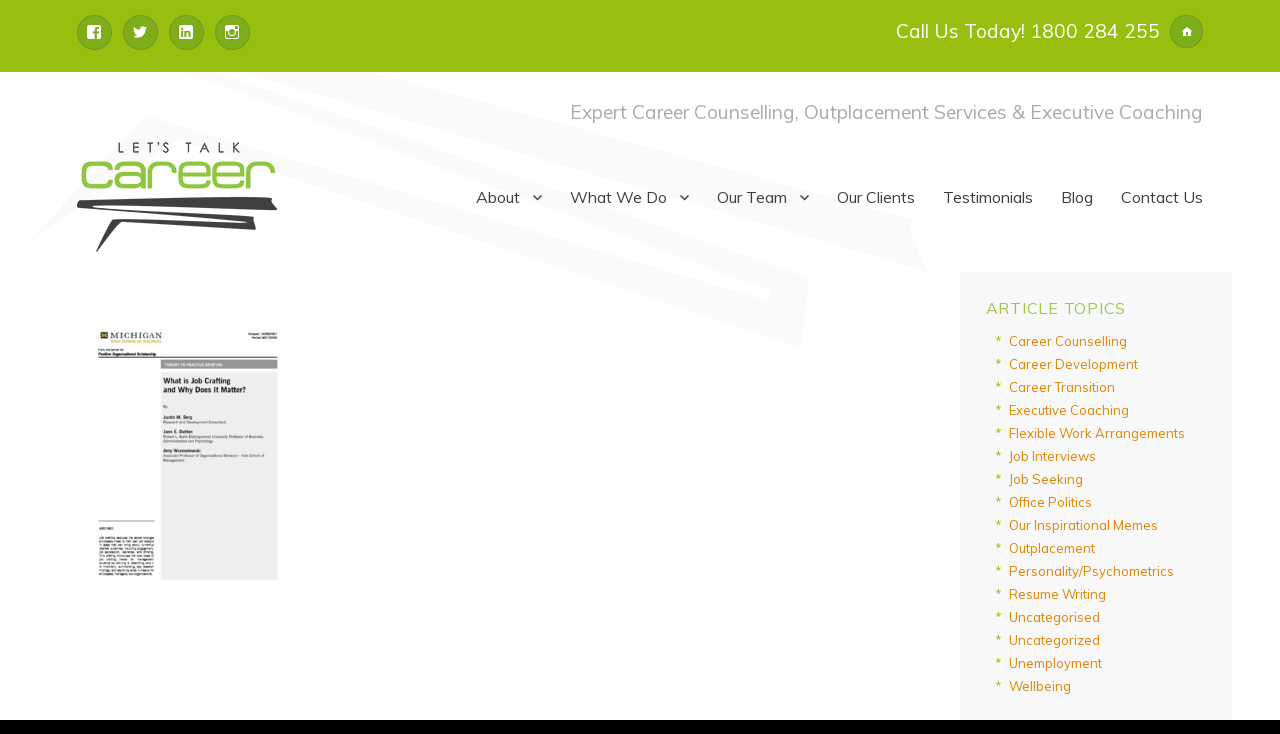

--- FILE ---
content_type: text/html; charset=UTF-8
request_url: https://www.letstalkcareer.com/coaches-resources/article-3-what-is-job-crafting-and-why-does-it-matter/
body_size: 16887
content:
<!DOCTYPE html>
<html lang="en-AU" class="no-js">
<head>
	<meta charset="UTF-8">
	<meta name="viewport" content="width=device-width, initial-scale=1">
	<link rel="profile" href="http://gmpg.org/xfn/11">
	<link href='https://fonts.googleapis.com/css?family=Open+Sans:400,700|Muli:400,300' rel='stylesheet' type='text/css'>
    <link rel="shortcut icon" href="https://www.letstalkcareer.com/wp-content/themes/LTC-2016/favicon.ico" />
		<script>(function(html){html.className = html.className.replace(/\bno-js\b/,'js')})(document.documentElement);</script>
<meta name='robots' content='index, follow, max-image-preview:large, max-snippet:-1, max-video-preview:-1' />

	<!-- This site is optimized with the Yoast SEO plugin v19.12 - https://yoast.com/wordpress/plugins/seo/ -->
	<title>Article 3 - What-is-Job-Crafting-and-Why-Does-it-Matter - Lets Talk Career</title>
	<link rel="canonical" href="https://www.letstalkcareer.com/coaches-resources/article-3-what-is-job-crafting-and-why-does-it-matter/" />
	<meta property="og:locale" content="en_US" />
	<meta property="og:type" content="article" />
	<meta property="og:title" content="Article 3 - What-is-Job-Crafting-and-Why-Does-it-Matter - Lets Talk Career" />
	<meta property="og:url" content="https://www.letstalkcareer.com/coaches-resources/article-3-what-is-job-crafting-and-why-does-it-matter/" />
	<meta property="og:site_name" content="Lets Talk Career" />
	<meta name="twitter:card" content="summary_large_image" />
	<script type="application/ld+json" class="yoast-schema-graph">{"@context":"https://schema.org","@graph":[{"@type":"WebPage","@id":"https://www.letstalkcareer.com/coaches-resources/article-3-what-is-job-crafting-and-why-does-it-matter/","url":"https://www.letstalkcareer.com/coaches-resources/article-3-what-is-job-crafting-and-why-does-it-matter/","name":"Article 3 - What-is-Job-Crafting-and-Why-Does-it-Matter - Lets Talk Career","isPartOf":{"@id":"https://www.letstalkcareer.com/#website"},"primaryImageOfPage":{"@id":"https://www.letstalkcareer.com/coaches-resources/article-3-what-is-job-crafting-and-why-does-it-matter/#primaryimage"},"image":{"@id":"https://www.letstalkcareer.com/coaches-resources/article-3-what-is-job-crafting-and-why-does-it-matter/#primaryimage"},"thumbnailUrl":"https://www.letstalkcareer.com/wp-content/uploads/2017/03/Article-3-What-is-Job-Crafting-and-Why-Does-it-Matter-pdf.jpg","datePublished":"2017-06-26T01:56:15+00:00","dateModified":"2017-06-26T01:56:15+00:00","breadcrumb":{"@id":"https://www.letstalkcareer.com/coaches-resources/article-3-what-is-job-crafting-and-why-does-it-matter/#breadcrumb"},"inLanguage":"en-AU","potentialAction":[{"@type":"ReadAction","target":["https://www.letstalkcareer.com/coaches-resources/article-3-what-is-job-crafting-and-why-does-it-matter/"]}]},{"@type":"ImageObject","inLanguage":"en-AU","@id":"https://www.letstalkcareer.com/coaches-resources/article-3-what-is-job-crafting-and-why-does-it-matter/#primaryimage","url":"https://www.letstalkcareer.com/wp-content/uploads/2017/03/Article-3-What-is-Job-Crafting-and-Why-Does-it-Matter-pdf.jpg","contentUrl":"https://www.letstalkcareer.com/wp-content/uploads/2017/03/Article-3-What-is-Job-Crafting-and-Why-Does-it-Matter-pdf.jpg"},{"@type":"BreadcrumbList","@id":"https://www.letstalkcareer.com/coaches-resources/article-3-what-is-job-crafting-and-why-does-it-matter/#breadcrumb","itemListElement":[{"@type":"ListItem","position":1,"name":"Home","item":"https://www.letstalkcareer.com/"},{"@type":"ListItem","position":2,"name":"Coaches Resources","item":"https://www.letstalkcareer.com/coaches-resources/"},{"@type":"ListItem","position":3,"name":"Article 3 &#8211; What-is-Job-Crafting-and-Why-Does-it-Matter"}]},{"@type":"WebSite","@id":"https://www.letstalkcareer.com/#website","url":"https://www.letstalkcareer.com/","name":"Lets Talk Career","description":"Expert Career Counselling, Outplacement Services &amp; Executive Coaching","publisher":{"@id":"https://www.letstalkcareer.com/#organization"},"potentialAction":[{"@type":"SearchAction","target":{"@type":"EntryPoint","urlTemplate":"https://www.letstalkcareer.com/?s={search_term_string}"},"query-input":"required name=search_term_string"}],"inLanguage":"en-AU"},{"@type":"Organization","@id":"https://www.letstalkcareer.com/#organization","name":"Lets Talk Career","url":"https://www.letstalkcareer.com/","logo":{"@type":"ImageObject","inLanguage":"en-AU","@id":"https://www.letstalkcareer.com/#/schema/logo/image/","url":"https://www.letstalkcareer.com/wp-content/uploads/2016/04/lets-talk-career-logo.png","contentUrl":"https://www.letstalkcareer.com/wp-content/uploads/2016/04/lets-talk-career-logo.png","width":200,"height":110,"caption":"Lets Talk Career"},"image":{"@id":"https://www.letstalkcareer.com/#/schema/logo/image/"}}]}</script>
	<!-- / Yoast SEO plugin. -->


<link rel='dns-prefetch' href='//fonts.googleapis.com' />
<link href='https://fonts.gstatic.com' crossorigin rel='preconnect' />
<link rel="alternate" type="application/rss+xml" title="Lets Talk Career &raquo; Feed" href="https://www.letstalkcareer.com/feed/" />
<link rel="alternate" type="application/rss+xml" title="Lets Talk Career &raquo; Comments Feed" href="https://www.letstalkcareer.com/comments/feed/" />
<link rel="alternate" type="application/rss+xml" title="Lets Talk Career &raquo; Article 3 &#8211; What-is-Job-Crafting-and-Why-Does-it-Matter Comments Feed" href="https://www.letstalkcareer.com/coaches-resources/article-3-what-is-job-crafting-and-why-does-it-matter/feed/" />
<script>
window._wpemojiSettings = {"baseUrl":"https:\/\/s.w.org\/images\/core\/emoji\/14.0.0\/72x72\/","ext":".png","svgUrl":"https:\/\/s.w.org\/images\/core\/emoji\/14.0.0\/svg\/","svgExt":".svg","source":{"concatemoji":"https:\/\/www.letstalkcareer.com\/wp-includes\/js\/wp-emoji-release.min.js?ver=6.1.1"}};
/*! This file is auto-generated */
!function(e,a,t){var n,r,o,i=a.createElement("canvas"),p=i.getContext&&i.getContext("2d");function s(e,t){var a=String.fromCharCode,e=(p.clearRect(0,0,i.width,i.height),p.fillText(a.apply(this,e),0,0),i.toDataURL());return p.clearRect(0,0,i.width,i.height),p.fillText(a.apply(this,t),0,0),e===i.toDataURL()}function c(e){var t=a.createElement("script");t.src=e,t.defer=t.type="text/javascript",a.getElementsByTagName("head")[0].appendChild(t)}for(o=Array("flag","emoji"),t.supports={everything:!0,everythingExceptFlag:!0},r=0;r<o.length;r++)t.supports[o[r]]=function(e){if(p&&p.fillText)switch(p.textBaseline="top",p.font="600 32px Arial",e){case"flag":return s([127987,65039,8205,9895,65039],[127987,65039,8203,9895,65039])?!1:!s([55356,56826,55356,56819],[55356,56826,8203,55356,56819])&&!s([55356,57332,56128,56423,56128,56418,56128,56421,56128,56430,56128,56423,56128,56447],[55356,57332,8203,56128,56423,8203,56128,56418,8203,56128,56421,8203,56128,56430,8203,56128,56423,8203,56128,56447]);case"emoji":return!s([129777,127995,8205,129778,127999],[129777,127995,8203,129778,127999])}return!1}(o[r]),t.supports.everything=t.supports.everything&&t.supports[o[r]],"flag"!==o[r]&&(t.supports.everythingExceptFlag=t.supports.everythingExceptFlag&&t.supports[o[r]]);t.supports.everythingExceptFlag=t.supports.everythingExceptFlag&&!t.supports.flag,t.DOMReady=!1,t.readyCallback=function(){t.DOMReady=!0},t.supports.everything||(n=function(){t.readyCallback()},a.addEventListener?(a.addEventListener("DOMContentLoaded",n,!1),e.addEventListener("load",n,!1)):(e.attachEvent("onload",n),a.attachEvent("onreadystatechange",function(){"complete"===a.readyState&&t.readyCallback()})),(e=t.source||{}).concatemoji?c(e.concatemoji):e.wpemoji&&e.twemoji&&(c(e.twemoji),c(e.wpemoji)))}(window,document,window._wpemojiSettings);
</script>
<style>
img.wp-smiley,
img.emoji {
	display: inline !important;
	border: none !important;
	box-shadow: none !important;
	height: 1em !important;
	width: 1em !important;
	margin: 0 0.07em !important;
	vertical-align: -0.1em !important;
	background: none !important;
	padding: 0 !important;
}
</style>
	<link rel='stylesheet' id='wp-block-library-css' href='https://www.letstalkcareer.com/wp-includes/css/dist/block-library/style.min.css?ver=6.1.1' media='all' />
<style id='wp-block-library-theme-inline-css'>
.wp-block-audio figcaption{color:#555;font-size:13px;text-align:center}.is-dark-theme .wp-block-audio figcaption{color:hsla(0,0%,100%,.65)}.wp-block-audio{margin:0 0 1em}.wp-block-code{border:1px solid #ccc;border-radius:4px;font-family:Menlo,Consolas,monaco,monospace;padding:.8em 1em}.wp-block-embed figcaption{color:#555;font-size:13px;text-align:center}.is-dark-theme .wp-block-embed figcaption{color:hsla(0,0%,100%,.65)}.wp-block-embed{margin:0 0 1em}.blocks-gallery-caption{color:#555;font-size:13px;text-align:center}.is-dark-theme .blocks-gallery-caption{color:hsla(0,0%,100%,.65)}.wp-block-image figcaption{color:#555;font-size:13px;text-align:center}.is-dark-theme .wp-block-image figcaption{color:hsla(0,0%,100%,.65)}.wp-block-image{margin:0 0 1em}.wp-block-pullquote{border-top:4px solid;border-bottom:4px solid;margin-bottom:1.75em;color:currentColor}.wp-block-pullquote__citation,.wp-block-pullquote cite,.wp-block-pullquote footer{color:currentColor;text-transform:uppercase;font-size:.8125em;font-style:normal}.wp-block-quote{border-left:.25em solid;margin:0 0 1.75em;padding-left:1em}.wp-block-quote cite,.wp-block-quote footer{color:currentColor;font-size:.8125em;position:relative;font-style:normal}.wp-block-quote.has-text-align-right{border-left:none;border-right:.25em solid;padding-left:0;padding-right:1em}.wp-block-quote.has-text-align-center{border:none;padding-left:0}.wp-block-quote.is-large,.wp-block-quote.is-style-large,.wp-block-quote.is-style-plain{border:none}.wp-block-search .wp-block-search__label{font-weight:700}.wp-block-search__button{border:1px solid #ccc;padding:.375em .625em}:where(.wp-block-group.has-background){padding:1.25em 2.375em}.wp-block-separator.has-css-opacity{opacity:.4}.wp-block-separator{border:none;border-bottom:2px solid;margin-left:auto;margin-right:auto}.wp-block-separator.has-alpha-channel-opacity{opacity:1}.wp-block-separator:not(.is-style-wide):not(.is-style-dots){width:100px}.wp-block-separator.has-background:not(.is-style-dots){border-bottom:none;height:1px}.wp-block-separator.has-background:not(.is-style-wide):not(.is-style-dots){height:2px}.wp-block-table{margin:"0 0 1em 0"}.wp-block-table thead{border-bottom:3px solid}.wp-block-table tfoot{border-top:3px solid}.wp-block-table td,.wp-block-table th{word-break:normal}.wp-block-table figcaption{color:#555;font-size:13px;text-align:center}.is-dark-theme .wp-block-table figcaption{color:hsla(0,0%,100%,.65)}.wp-block-video figcaption{color:#555;font-size:13px;text-align:center}.is-dark-theme .wp-block-video figcaption{color:hsla(0,0%,100%,.65)}.wp-block-video{margin:0 0 1em}.wp-block-template-part.has-background{padding:1.25em 2.375em;margin-top:0;margin-bottom:0}
</style>
<link rel='stylesheet' id='classic-theme-styles-css' href='https://www.letstalkcareer.com/wp-includes/css/classic-themes.min.css?ver=1' media='all' />
<style id='global-styles-inline-css'>
body{--wp--preset--color--black: #000000;--wp--preset--color--cyan-bluish-gray: #abb8c3;--wp--preset--color--white: #fff;--wp--preset--color--pale-pink: #f78da7;--wp--preset--color--vivid-red: #cf2e2e;--wp--preset--color--luminous-vivid-orange: #ff6900;--wp--preset--color--luminous-vivid-amber: #fcb900;--wp--preset--color--light-green-cyan: #7bdcb5;--wp--preset--color--vivid-green-cyan: #00d084;--wp--preset--color--pale-cyan-blue: #8ed1fc;--wp--preset--color--vivid-cyan-blue: #0693e3;--wp--preset--color--vivid-purple: #9b51e0;--wp--preset--color--dark-gray: #1a1a1a;--wp--preset--color--medium-gray: #686868;--wp--preset--color--light-gray: #e5e5e5;--wp--preset--color--blue-gray: #4d545c;--wp--preset--color--bright-blue: #007acc;--wp--preset--color--light-blue: #9adffd;--wp--preset--color--dark-brown: #402b30;--wp--preset--color--medium-brown: #774e24;--wp--preset--color--dark-red: #640c1f;--wp--preset--color--bright-red: #ff675f;--wp--preset--color--yellow: #ffef8e;--wp--preset--gradient--vivid-cyan-blue-to-vivid-purple: linear-gradient(135deg,rgba(6,147,227,1) 0%,rgb(155,81,224) 100%);--wp--preset--gradient--light-green-cyan-to-vivid-green-cyan: linear-gradient(135deg,rgb(122,220,180) 0%,rgb(0,208,130) 100%);--wp--preset--gradient--luminous-vivid-amber-to-luminous-vivid-orange: linear-gradient(135deg,rgba(252,185,0,1) 0%,rgba(255,105,0,1) 100%);--wp--preset--gradient--luminous-vivid-orange-to-vivid-red: linear-gradient(135deg,rgba(255,105,0,1) 0%,rgb(207,46,46) 100%);--wp--preset--gradient--very-light-gray-to-cyan-bluish-gray: linear-gradient(135deg,rgb(238,238,238) 0%,rgb(169,184,195) 100%);--wp--preset--gradient--cool-to-warm-spectrum: linear-gradient(135deg,rgb(74,234,220) 0%,rgb(151,120,209) 20%,rgb(207,42,186) 40%,rgb(238,44,130) 60%,rgb(251,105,98) 80%,rgb(254,248,76) 100%);--wp--preset--gradient--blush-light-purple: linear-gradient(135deg,rgb(255,206,236) 0%,rgb(152,150,240) 100%);--wp--preset--gradient--blush-bordeaux: linear-gradient(135deg,rgb(254,205,165) 0%,rgb(254,45,45) 50%,rgb(107,0,62) 100%);--wp--preset--gradient--luminous-dusk: linear-gradient(135deg,rgb(255,203,112) 0%,rgb(199,81,192) 50%,rgb(65,88,208) 100%);--wp--preset--gradient--pale-ocean: linear-gradient(135deg,rgb(255,245,203) 0%,rgb(182,227,212) 50%,rgb(51,167,181) 100%);--wp--preset--gradient--electric-grass: linear-gradient(135deg,rgb(202,248,128) 0%,rgb(113,206,126) 100%);--wp--preset--gradient--midnight: linear-gradient(135deg,rgb(2,3,129) 0%,rgb(40,116,252) 100%);--wp--preset--duotone--dark-grayscale: url('#wp-duotone-dark-grayscale');--wp--preset--duotone--grayscale: url('#wp-duotone-grayscale');--wp--preset--duotone--purple-yellow: url('#wp-duotone-purple-yellow');--wp--preset--duotone--blue-red: url('#wp-duotone-blue-red');--wp--preset--duotone--midnight: url('#wp-duotone-midnight');--wp--preset--duotone--magenta-yellow: url('#wp-duotone-magenta-yellow');--wp--preset--duotone--purple-green: url('#wp-duotone-purple-green');--wp--preset--duotone--blue-orange: url('#wp-duotone-blue-orange');--wp--preset--font-size--small: 13px;--wp--preset--font-size--medium: 20px;--wp--preset--font-size--large: 36px;--wp--preset--font-size--x-large: 42px;--wp--preset--spacing--20: 0.44rem;--wp--preset--spacing--30: 0.67rem;--wp--preset--spacing--40: 1rem;--wp--preset--spacing--50: 1.5rem;--wp--preset--spacing--60: 2.25rem;--wp--preset--spacing--70: 3.38rem;--wp--preset--spacing--80: 5.06rem;}:where(.is-layout-flex){gap: 0.5em;}body .is-layout-flow > .alignleft{float: left;margin-inline-start: 0;margin-inline-end: 2em;}body .is-layout-flow > .alignright{float: right;margin-inline-start: 2em;margin-inline-end: 0;}body .is-layout-flow > .aligncenter{margin-left: auto !important;margin-right: auto !important;}body .is-layout-constrained > .alignleft{float: left;margin-inline-start: 0;margin-inline-end: 2em;}body .is-layout-constrained > .alignright{float: right;margin-inline-start: 2em;margin-inline-end: 0;}body .is-layout-constrained > .aligncenter{margin-left: auto !important;margin-right: auto !important;}body .is-layout-constrained > :where(:not(.alignleft):not(.alignright):not(.alignfull)){max-width: var(--wp--style--global--content-size);margin-left: auto !important;margin-right: auto !important;}body .is-layout-constrained > .alignwide{max-width: var(--wp--style--global--wide-size);}body .is-layout-flex{display: flex;}body .is-layout-flex{flex-wrap: wrap;align-items: center;}body .is-layout-flex > *{margin: 0;}:where(.wp-block-columns.is-layout-flex){gap: 2em;}.has-black-color{color: var(--wp--preset--color--black) !important;}.has-cyan-bluish-gray-color{color: var(--wp--preset--color--cyan-bluish-gray) !important;}.has-white-color{color: var(--wp--preset--color--white) !important;}.has-pale-pink-color{color: var(--wp--preset--color--pale-pink) !important;}.has-vivid-red-color{color: var(--wp--preset--color--vivid-red) !important;}.has-luminous-vivid-orange-color{color: var(--wp--preset--color--luminous-vivid-orange) !important;}.has-luminous-vivid-amber-color{color: var(--wp--preset--color--luminous-vivid-amber) !important;}.has-light-green-cyan-color{color: var(--wp--preset--color--light-green-cyan) !important;}.has-vivid-green-cyan-color{color: var(--wp--preset--color--vivid-green-cyan) !important;}.has-pale-cyan-blue-color{color: var(--wp--preset--color--pale-cyan-blue) !important;}.has-vivid-cyan-blue-color{color: var(--wp--preset--color--vivid-cyan-blue) !important;}.has-vivid-purple-color{color: var(--wp--preset--color--vivid-purple) !important;}.has-black-background-color{background-color: var(--wp--preset--color--black) !important;}.has-cyan-bluish-gray-background-color{background-color: var(--wp--preset--color--cyan-bluish-gray) !important;}.has-white-background-color{background-color: var(--wp--preset--color--white) !important;}.has-pale-pink-background-color{background-color: var(--wp--preset--color--pale-pink) !important;}.has-vivid-red-background-color{background-color: var(--wp--preset--color--vivid-red) !important;}.has-luminous-vivid-orange-background-color{background-color: var(--wp--preset--color--luminous-vivid-orange) !important;}.has-luminous-vivid-amber-background-color{background-color: var(--wp--preset--color--luminous-vivid-amber) !important;}.has-light-green-cyan-background-color{background-color: var(--wp--preset--color--light-green-cyan) !important;}.has-vivid-green-cyan-background-color{background-color: var(--wp--preset--color--vivid-green-cyan) !important;}.has-pale-cyan-blue-background-color{background-color: var(--wp--preset--color--pale-cyan-blue) !important;}.has-vivid-cyan-blue-background-color{background-color: var(--wp--preset--color--vivid-cyan-blue) !important;}.has-vivid-purple-background-color{background-color: var(--wp--preset--color--vivid-purple) !important;}.has-black-border-color{border-color: var(--wp--preset--color--black) !important;}.has-cyan-bluish-gray-border-color{border-color: var(--wp--preset--color--cyan-bluish-gray) !important;}.has-white-border-color{border-color: var(--wp--preset--color--white) !important;}.has-pale-pink-border-color{border-color: var(--wp--preset--color--pale-pink) !important;}.has-vivid-red-border-color{border-color: var(--wp--preset--color--vivid-red) !important;}.has-luminous-vivid-orange-border-color{border-color: var(--wp--preset--color--luminous-vivid-orange) !important;}.has-luminous-vivid-amber-border-color{border-color: var(--wp--preset--color--luminous-vivid-amber) !important;}.has-light-green-cyan-border-color{border-color: var(--wp--preset--color--light-green-cyan) !important;}.has-vivid-green-cyan-border-color{border-color: var(--wp--preset--color--vivid-green-cyan) !important;}.has-pale-cyan-blue-border-color{border-color: var(--wp--preset--color--pale-cyan-blue) !important;}.has-vivid-cyan-blue-border-color{border-color: var(--wp--preset--color--vivid-cyan-blue) !important;}.has-vivid-purple-border-color{border-color: var(--wp--preset--color--vivid-purple) !important;}.has-vivid-cyan-blue-to-vivid-purple-gradient-background{background: var(--wp--preset--gradient--vivid-cyan-blue-to-vivid-purple) !important;}.has-light-green-cyan-to-vivid-green-cyan-gradient-background{background: var(--wp--preset--gradient--light-green-cyan-to-vivid-green-cyan) !important;}.has-luminous-vivid-amber-to-luminous-vivid-orange-gradient-background{background: var(--wp--preset--gradient--luminous-vivid-amber-to-luminous-vivid-orange) !important;}.has-luminous-vivid-orange-to-vivid-red-gradient-background{background: var(--wp--preset--gradient--luminous-vivid-orange-to-vivid-red) !important;}.has-very-light-gray-to-cyan-bluish-gray-gradient-background{background: var(--wp--preset--gradient--very-light-gray-to-cyan-bluish-gray) !important;}.has-cool-to-warm-spectrum-gradient-background{background: var(--wp--preset--gradient--cool-to-warm-spectrum) !important;}.has-blush-light-purple-gradient-background{background: var(--wp--preset--gradient--blush-light-purple) !important;}.has-blush-bordeaux-gradient-background{background: var(--wp--preset--gradient--blush-bordeaux) !important;}.has-luminous-dusk-gradient-background{background: var(--wp--preset--gradient--luminous-dusk) !important;}.has-pale-ocean-gradient-background{background: var(--wp--preset--gradient--pale-ocean) !important;}.has-electric-grass-gradient-background{background: var(--wp--preset--gradient--electric-grass) !important;}.has-midnight-gradient-background{background: var(--wp--preset--gradient--midnight) !important;}.has-small-font-size{font-size: var(--wp--preset--font-size--small) !important;}.has-medium-font-size{font-size: var(--wp--preset--font-size--medium) !important;}.has-large-font-size{font-size: var(--wp--preset--font-size--large) !important;}.has-x-large-font-size{font-size: var(--wp--preset--font-size--x-large) !important;}
.wp-block-navigation a:where(:not(.wp-element-button)){color: inherit;}
:where(.wp-block-columns.is-layout-flex){gap: 2em;}
.wp-block-pullquote{font-size: 1.5em;line-height: 1.6;}
</style>
<link rel='stylesheet' id='contact-form-7-css' href='https://www.letstalkcareer.com/wp-content/plugins/contact-form-7/includes/css/styles.css?ver=5.7' media='all' />
<link rel='stylesheet' id='swpm.common-css' href='https://www.letstalkcareer.com/wp-content/plugins/simple-membership/css/swpm.common.css?ver=4.2.1' media='all' />
<link rel='stylesheet' id='wpos-slick-style-css' href='https://www.letstalkcareer.com/wp-content/plugins/wp-logo-showcase-responsive-slider-slider/assets/css/slick.css?ver=3.2.2' media='all' />
<link rel='stylesheet' id='wpls-public-style-css' href='https://www.letstalkcareer.com/wp-content/plugins/wp-logo-showcase-responsive-slider-slider/assets/css/wpls-public.css?ver=3.2.2' media='all' />
<link rel='stylesheet' id='twentysixteen-fonts-css' href='https://fonts.googleapis.com/css?family=Merriweather%3A400%2C700%2C900%2C400italic%2C700italic%2C900italic%7CMontserrat%3A400%2C700%7CInconsolata%3A400&#038;subset=latin%2Clatin-ext&#038;display=fallback' media='all' />
<link rel='stylesheet' id='genericons-css' href='https://www.letstalkcareer.com/wp-content/themes/twentysixteen/genericons/genericons.css?ver=20201208' media='all' />
<link rel='stylesheet' id='twentysixteen-style-css' href='https://www.letstalkcareer.com/wp-content/themes/LTC-2016/style.css?ver=20221101' media='all' />
<style id='twentysixteen-style-inline-css'>

		/* Custom Link Color */
		.menu-toggle:hover,
		.menu-toggle:focus,
		a,
		.main-navigation a:hover,
		.main-navigation a:focus,
		.dropdown-toggle:hover,
		.dropdown-toggle:focus,
		.social-navigation a:hover:before,
		.social-navigation a:focus:before,
		.post-navigation a:hover .post-title,
		.post-navigation a:focus .post-title,
		.tagcloud a:hover,
		.tagcloud a:focus,
		.site-branding .site-title a:hover,
		.site-branding .site-title a:focus,
		.entry-title a:hover,
		.entry-title a:focus,
		.entry-footer a:hover,
		.entry-footer a:focus,
		.comment-metadata a:hover,
		.comment-metadata a:focus,
		.pingback .comment-edit-link:hover,
		.pingback .comment-edit-link:focus,
		.comment-reply-link,
		.comment-reply-link:hover,
		.comment-reply-link:focus,
		.required,
		.site-info a:hover,
		.site-info a:focus {
			color: #dd8500;
		}

		mark,
		ins,
		button:hover,
		button:focus,
		input[type="button"]:hover,
		input[type="button"]:focus,
		input[type="reset"]:hover,
		input[type="reset"]:focus,
		input[type="submit"]:hover,
		input[type="submit"]:focus,
		.pagination .prev:hover,
		.pagination .prev:focus,
		.pagination .next:hover,
		.pagination .next:focus,
		.widget_calendar tbody a,
		.page-links a:hover,
		.page-links a:focus {
			background-color: #dd8500;
		}

		input[type="date"]:focus,
		input[type="time"]:focus,
		input[type="datetime-local"]:focus,
		input[type="week"]:focus,
		input[type="month"]:focus,
		input[type="text"]:focus,
		input[type="email"]:focus,
		input[type="url"]:focus,
		input[type="password"]:focus,
		input[type="search"]:focus,
		input[type="tel"]:focus,
		input[type="number"]:focus,
		textarea:focus,
		.tagcloud a:hover,
		.tagcloud a:focus,
		.menu-toggle:hover,
		.menu-toggle:focus {
			border-color: #dd8500;
		}

		@media screen and (min-width: 56.875em) {
			.main-navigation li:hover > a,
			.main-navigation li.focus > a {
				color: #dd8500;
			}
		}
	

		/* Custom Main Text Color */
		body,
		blockquote cite,
		blockquote small,
		.main-navigation a,
		.menu-toggle,
		.dropdown-toggle,
		.social-navigation a,
		.post-navigation a,
		.pagination a:hover,
		.pagination a:focus,
		.widget-title a,
		.site-branding .site-title a,
		.entry-title a,
		.page-links > .page-links-title,
		.comment-author,
		.comment-reply-title small a:hover,
		.comment-reply-title small a:focus {
			color: #3e3d40
		}

		blockquote,
		.menu-toggle.toggled-on,
		.menu-toggle.toggled-on:hover,
		.menu-toggle.toggled-on:focus,
		.post-navigation,
		.post-navigation div + div,
		.pagination,
		.widget,
		.page-header,
		.page-links a,
		.comments-title,
		.comment-reply-title {
			border-color: #3e3d40;
		}

		button,
		button[disabled]:hover,
		button[disabled]:focus,
		input[type="button"],
		input[type="button"][disabled]:hover,
		input[type="button"][disabled]:focus,
		input[type="reset"],
		input[type="reset"][disabled]:hover,
		input[type="reset"][disabled]:focus,
		input[type="submit"],
		input[type="submit"][disabled]:hover,
		input[type="submit"][disabled]:focus,
		.menu-toggle.toggled-on,
		.menu-toggle.toggled-on:hover,
		.menu-toggle.toggled-on:focus,
		.pagination:before,
		.pagination:after,
		.pagination .prev,
		.pagination .next,
		.page-links a {
			background-color: #3e3d40;
		}

		/* Border Color */
		fieldset,
		pre,
		abbr,
		acronym,
		table,
		th,
		td,
		input[type="date"],
		input[type="time"],
		input[type="datetime-local"],
		input[type="week"],
		input[type="month"],
		input[type="text"],
		input[type="email"],
		input[type="url"],
		input[type="password"],
		input[type="search"],
		input[type="tel"],
		input[type="number"],
		textarea,
		.main-navigation li,
		.main-navigation .primary-menu,
		.menu-toggle,
		.dropdown-toggle:after,
		.social-navigation a,
		.image-navigation,
		.comment-navigation,
		.tagcloud a,
		.entry-content,
		.entry-summary,
		.page-links a,
		.page-links > span,
		.comment-list article,
		.comment-list .pingback,
		.comment-list .trackback,
		.comment-reply-link,
		.no-comments,
		.widecolumn .mu_register .mu_alert {
			border-color: #3e3d40; /* Fallback for IE7 and IE8 */
			border-color: rgba( 62, 61, 64, 0.2);
		}

		hr,
		code {
			background-color: #3e3d40; /* Fallback for IE7 and IE8 */
			background-color: rgba( 62, 61, 64, 0.2);
		}

		@media screen and (min-width: 56.875em) {
			.main-navigation ul ul,
			.main-navigation ul ul li {
				border-color: rgba( 62, 61, 64, 0.2);
			}

			.main-navigation ul ul:before {
				border-top-color: rgba( 62, 61, 64, 0.2);
				border-bottom-color: rgba( 62, 61, 64, 0.2);
			}
		}
	
</style>
<link rel='stylesheet' id='twentysixteen-block-style-css' href='https://www.letstalkcareer.com/wp-content/themes/twentysixteen/css/blocks.css?ver=20221004' media='all' />
<!--[if lt IE 10]>
<link rel='stylesheet' id='twentysixteen-ie-css' href='https://www.letstalkcareer.com/wp-content/themes/twentysixteen/css/ie.css?ver=20170530' media='all' />
<![endif]-->
<!--[if lt IE 9]>
<link rel='stylesheet' id='twentysixteen-ie8-css' href='https://www.letstalkcareer.com/wp-content/themes/twentysixteen/css/ie8.css?ver=20170530' media='all' />
<![endif]-->
<!--[if lt IE 8]>
<link rel='stylesheet' id='twentysixteen-ie7-css' href='https://www.letstalkcareer.com/wp-content/themes/twentysixteen/css/ie7.css?ver=20170530' media='all' />
<![endif]-->
<link rel='stylesheet' id='mm-compiled-options-mobmenu-css' href='https://www.letstalkcareer.com/wp-content/uploads/dynamic-mobmenu.css?ver=2.8.3-224' media='all' />
<link rel='stylesheet' id='mm-google-webfont-dosis-css' href='//fonts.googleapis.com/css?family=Dosis%3Ainherit%2C400&#038;subset=latin%2Clatin-ext&#038;ver=6.1.1' media='all' />
<link rel='stylesheet' id='mm-google-webfont-open-sans-css' href='//fonts.googleapis.com/css?family=Open+Sans%3Ainherit%2C400&#038;subset=latin%2Clatin-ext&#038;ver=6.1.1' media='all' />
<link rel='stylesheet' id='cssmobmenu-icons-css' href='https://www.letstalkcareer.com/wp-content/plugins/mobile-menu/includes/css/mobmenu-icons.css?ver=6.1.1' media='all' />
<link rel='stylesheet' id='cssmobmenu-css' href='https://www.letstalkcareer.com/wp-content/plugins/mobile-menu/includes/css/mobmenu.css?ver=2.8.3' media='all' />
<script src='https://www.letstalkcareer.com/wp-includes/js/jquery/jquery.min.js?ver=3.6.1' id='jquery-core-js'></script>
<script src='https://www.letstalkcareer.com/wp-includes/js/jquery/jquery-migrate.min.js?ver=3.3.2' id='jquery-migrate-js'></script>
<!--[if lt IE 9]>
<script src='https://www.letstalkcareer.com/wp-content/themes/twentysixteen/js/html5.js?ver=3.7.3' id='twentysixteen-html5-js'></script>
<![endif]-->
<script src='https://www.letstalkcareer.com/wp-content/plugins/mobile-menu/includes/js/mobmenu.js?ver=2.8.3' id='mobmenujs-js'></script>
<link rel="https://api.w.org/" href="https://www.letstalkcareer.com/wp-json/" /><link rel="alternate" type="application/json" href="https://www.letstalkcareer.com/wp-json/wp/v2/media/7750" /><link rel="EditURI" type="application/rsd+xml" title="RSD" href="https://www.letstalkcareer.com/xmlrpc.php?rsd" />
<link rel="wlwmanifest" type="application/wlwmanifest+xml" href="https://www.letstalkcareer.com/wp-includes/wlwmanifest.xml" />
<link rel='shortlink' href='https://www.letstalkcareer.com/?p=7750' />
<link rel="alternate" type="application/json+oembed" href="https://www.letstalkcareer.com/wp-json/oembed/1.0/embed?url=https%3A%2F%2Fwww.letstalkcareer.com%2Fcoaches-resources%2Farticle-3-what-is-job-crafting-and-why-does-it-matter%2F" />
<link rel="alternate" type="text/xml+oembed" href="https://www.letstalkcareer.com/wp-json/oembed/1.0/embed?url=https%3A%2F%2Fwww.letstalkcareer.com%2Fcoaches-resources%2Farticle-3-what-is-job-crafting-and-why-does-it-matter%2F&#038;format=xml" />
<!-- Start Drift By WP-Plugin: Drift -->
<script>
!function() {
  var t;
  if (t = window.driftt = window.drift = window.driftt || [], !t.init) return t.invoked ? void (window.console && console.error && console.error("Drift snippet included twice.")) : (t.invoked = !0, 
  t.methods = [ "identify", "config", "track", "reset", "debug", "show", "ping", "page", "hide", "off", "on" ], 
  t.factory = function(e) {
    return function() {
      var n;
      return n = Array.prototype.slice.call(arguments), n.unshift(e), t.push(n), t;
    };
  }, t.methods.forEach(function(e) {
    t[e] = t.factory(e);
  }), t.load = function(t) {
    var e, n, o, i;
    e = 3e5, i = Math.ceil(new Date() / e) * e, o = document.createElement("script"), 
    o.type = "text/javascript", o.async = !0, o.crossorigin = "anonymous", o.src = "https://js.driftt.com/include/" + i + "/" + t + ".js", 
    n = document.getElementsByTagName("script")[0], n.parentNode.insertBefore(o, n);
  });
}();
drift.SNIPPET_VERSION = '0.3.1';
drift.load('gc8tf5wb6i4h');
</script>
<!-- end: Drift Code. -->
<style id="sexy-author-bio-css" type="text/css" media="screen">
					  #sexy-author-bio { background: #504f54; border-style: solid; border-color: #504f54; color: #ffffff; border-top-width: 20px; border-right-width: 0px; border-bottom-width: 20px; border-left-width: 0px; }
					  #sab-author { font-family: 'Open Sans', sans-serif;font-weight: 400;font-size: 48px;line-height: 48px;}
					  #sab-gravatar { width: 100px;}#sab-gravatar a { color: #97bf0f;}
					  #sab-author a { 
					    margin-right:10px;text-decoration: none;text-transform: capitalize;color: #97bf0f;}#sab-byline { color: #d5d5d5;font-family: 'Open Sans', sans-serif;font-weight: 400;font-size: 12px;line-height: 21px;text-decoration: none;text-transform: uppercase;}
					  #sab-description { font-family: 'Open Sans', sans-serif;font-weight: 400;font-size: 12px;line-height: 17px;}
					  [id^=sig-] { height: 48px;width: 48px;margin-top: 2px;margin-right: 2px;margin-bottom: 2px;}
					  #sab-gravatar img { border: 0px !important; border-radius:0px; } #sexy-author-bio { padding: 10px 30px !important; } #sab-description { border-top: 1px solid !important; padding-top: 20px !important; } #sab-author a { box-shadow: 0 0px 0 0 #fff !important; } #sab-author { font-size: 28px !important; line-height: 28px !important; }
					  @media (min-width: 1200px) {
					  
					  }
					  @media (min-width: 1019px) and (max-width: 1199px) {
					  
					  }
					  @media (min-width: 768px) and (max-width: 1018px) {
					  
					  }
					  @media (max-width: 767px) {
					  [id^=sig-] { margin-left: 0;margin-right: 2px;}
					  #sab-gravatar{display:none!important;}
					  }
					  </style><style id="custom-background-css">
body.custom-background { background-color: #000000; }
</style>
	    	<script src="https://www.letstalkcareer.com/wp-content/themes/LTC-2016/js/ofi.browser.js"></script>
		<script>objectFitImages();</script>
		<meta name="google-site-verification" content="X0ZyeUaBukM6bqkFack9_73oieoIVneLZPk8Vu6umwE" />
</head>

<body class="attachment attachment-template-default attachmentid-7750 attachment-pdf custom-background wp-custom-logo wp-embed-responsive group-blog mob-menu-slideout-over">
<script>
(function(i,s,o,g,r,a,m){i['GoogleAnalyticsObject']=r;i[r]=i[r]||function(){
(i[r].q=i[r].q||[]).push(arguments)},i[r].l=1*new Date();a=s.createElement(o),
m=s.getElementsByTagName(o)[0];a.async=1;a.src=g;m.parentNode.insertBefore(a,m)
})(window,document,'script','https://www.google-analytics.com/analytics.js','ga');
ga('create', 'UA-35850444-1', 'auto');
ga('send', 'pageview');
</script>

<div id="page" class="site">
<div id="topbar">
				<nav class="social-navigation" role="navigation" aria-label="Footer Social Links Menu">						
					<div class="menu-social-navigation-container"><ul id="menu-social-navigation" class="social-links-menu"><li id="menu-item-6976" class="menu-item menu-item-type-custom menu-item-object-custom menu-item-6976"><a href="https://www.facebook.com/pages/Lets-Talk-Career/260743177333573"><span class="screen-reader-text">facebook</span></a></li>
<li id="menu-item-6977" class="menu-item menu-item-type-custom menu-item-object-custom menu-item-6977"><a href="https://twitter.com/letstalkcareer"><span class="screen-reader-text">twitter</span></a></li>
<li id="menu-item-6978" class="menu-item menu-item-type-custom menu-item-object-custom menu-item-6978"><a href="http://www.linkedin.com/company/let&#039;s-talk-career"><span class="screen-reader-text">linkedin</span></a></li>
<li id="menu-item-8284" class="menu-item menu-item-type-custom menu-item-object-custom menu-item-8284"><a href="https://www.instagram.com/letstalkcareer/"><span class="screen-reader-text">instagram</span></a></li>
</ul></div>				</nav><!-- .social-navigation -->
			            <a href="https://www.letstalkcareer.com/" rel="home" class="genericon genericon-home homelinknav">
                            <span class="screen-reader-text">home</span>
                            </a>
<div class="phone_menu_class"><ul id="menu-phone-number" class="menu"><li id="menu-item-6981" class="menu-item menu-item-type-custom menu-item-object-custom menu-item-6981"><a href="tel:1800284255">Call Us Today! 1800 284 255</a></li>
</ul></div>
</div><!-- end topbar -->
	<div class="site-inner">
		<a class="skip-link screen-reader-text" href="#content">Skip to content</a>

		<header id="masthead" class="site-header" role="banner">
			<div class="site-header-main">
            				<p class="site-description">Expert Career Counselling, Outplacement Services &amp; Executive Coaching</p>
									<div class="site-branding">
					<a href="https://www.letstalkcareer.com/" class="custom-logo-link" rel="home"><img width="200" height="110" src="https://www.letstalkcareer.com/wp-content/uploads/2016/04/lets-talk-career-logo.png" class="custom-logo" alt="Lets Talk Career" decoding="async" /></a>					
				</div><!-- .site-branding -->

									<button id="menu-toggle" class="menu-toggle">Menu</button>

					<div id="site-header-menu" class="site-header-menu">
													<nav id="site-navigation" class="main-navigation" role="navigation" aria-label="Primary Menu">
								<div class="menu-main-menu-container"><ul id="menu-main-menu" class="primary-menu"><li id="menu-item-6968" class="menu-item menu-item-type-post_type menu-item-object-page menu-item-has-children menu-item-6968"><a href="https://www.letstalkcareer.com/about-us/">About</a>
<ul class="sub-menu">
	<li id="menu-item-6970" class="menu-item menu-item-type-post_type menu-item-object-page menu-item-6970"><a href="https://www.letstalkcareer.com/about-us/">About Us</a></li>
	<li id="menu-item-6971" class="menu-item menu-item-type-post_type menu-item-object-page menu-item-6971"><a href="https://www.letstalkcareer.com/join-us/">Join Us</a></li>
</ul>
</li>
<li id="menu-item-6969" class="menu-item menu-item-type-post_type menu-item-object-page menu-item-has-children menu-item-6969"><a href="https://www.letstalkcareer.com/services/">What We Do</a>
<ul class="sub-menu">
	<li id="menu-item-6944" class="menu-item menu-item-type-custom menu-item-object-custom menu-item-has-children menu-item-6944"><a href="#">For Companies</a>
	<ul class="sub-menu">
		<li id="menu-item-8991" class="menu-item menu-item-type-post_type menu-item-object-post menu-item-has-children menu-item-8991"><a href="https://www.letstalkcareer.com/about-outplacement-services/">Outplacement Services</a>
		<ul class="sub-menu">
			<li id="menu-item-6963" class="menu-item menu-item-type-post_type menu-item-object-page menu-item-6963"><a href="https://www.letstalkcareer.com/outplacement-2/">Outplacement</a></li>
		</ul>
</li>
		<li id="menu-item-6967" class="menu-item menu-item-type-post_type menu-item-object-page menu-item-6967"><a href="https://www.letstalkcareer.com/executive-coaching/">Executive Coaching</a></li>
		<li id="menu-item-6966" class="menu-item menu-item-type-post_type menu-item-object-page menu-item-6966"><a href="https://www.letstalkcareer.com/personality-assessments/">Personality Tests</a></li>
		<li id="menu-item-6964" class="menu-item menu-item-type-post_type menu-item-object-page menu-item-6964"><a href="https://www.letstalkcareer.com/redundancy-planning-and-coaching-for-managers/">Redundancy Planning and Coaching for Managers</a></li>
		<li id="menu-item-6956" class="menu-item menu-item-type-post_type menu-item-object-page menu-item-6956"><a href="https://www.letstalkcareer.com/career-management-programs/">Career Management Programs</a></li>
		<li id="menu-item-6965" class="menu-item menu-item-type-post_type menu-item-object-page menu-item-6965"><a href="https://www.letstalkcareer.com/interviewer-coaching-training/">Interviewer Skills Training</a></li>
	</ul>
</li>
	<li id="menu-item-6943" class="menu-item menu-item-type-custom menu-item-object-custom menu-item-has-children menu-item-6943"><a href="#">For Individuals</a>
	<ul class="sub-menu">
		<li id="menu-item-8285" class="menu-item menu-item-type-post_type menu-item-object-page menu-item-8285"><a href="https://www.letstalkcareer.com/outplacement-2/">Outplacement</a></li>
		<li id="menu-item-6957" class="menu-item menu-item-type-post_type menu-item-object-page menu-item-6957"><a href="https://www.letstalkcareer.com/career-counselling/">Career Counselling</a></li>
		<li id="menu-item-6975" class="menu-item menu-item-type-post_type menu-item-object-page menu-item-6975"><a href="https://www.letstalkcareer.com/executive-career-counselling/">Executive Career Counselling and Coaching</a></li>
		<li id="menu-item-6972" class="menu-item menu-item-type-post_type menu-item-object-page menu-item-6972"><a href="https://www.letstalkcareer.com/services/graduates-career-kickstarter-course/">Graduate&#8217;s Career Kickstarter Course</a></li>
		<li id="menu-item-6973" class="menu-item menu-item-type-post_type menu-item-object-page menu-item-6973"><a href="https://www.letstalkcareer.com/resume-writing/">Resume Writing</a></li>
	</ul>
</li>
	<li id="menu-item-8354" class="menu-item menu-item-type-post_type menu-item-object-page menu-item-8354"><a href="https://www.letstalkcareer.com/?page_id=8345">Career Tools</a></li>
</ul>
</li>
<li id="menu-item-6955" class="menu-item menu-item-type-post_type menu-item-object-page menu-item-has-children menu-item-6955"><a href="https://www.letstalkcareer.com/our-team/">Our Team</a>
<ul class="sub-menu">
	<li id="menu-item-6945" class="menu-item menu-item-type-custom menu-item-object-custom menu-item-has-children menu-item-6945"><a href="#">Executive Coaches</a>
	<ul class="sub-menu">
		<li id="menu-item-6954" class="menu-item menu-item-type-post_type menu-item-object-page menu-item-6954"><a href="https://www.letstalkcareer.com/melbourne/">Melbourne</a></li>
		<li id="menu-item-6953" class="menu-item menu-item-type-post_type menu-item-object-page menu-item-6953"><a href="https://www.letstalkcareer.com/sydney/">Sydney</a></li>
		<li id="menu-item-6950" class="menu-item menu-item-type-post_type menu-item-object-page menu-item-6950"><a href="https://www.letstalkcareer.com/adelaide/">Adelaide</a></li>
		<li id="menu-item-8319" class="menu-item menu-item-type-post_type menu-item-object-page menu-item-8319"><a href="https://www.letstalkcareer.com/brisbane/">Brisbane</a></li>
		<li id="menu-item-6949" class="menu-item menu-item-type-post_type menu-item-object-page menu-item-6949"><a href="https://www.letstalkcareer.com/new-zealand-auckland/">New Zealand</a></li>
	</ul>
</li>
	<li id="menu-item-8320" class="menu-item menu-item-type-custom menu-item-object-custom menu-item-has-children menu-item-8320"><a href="#">Career Coaches</a>
	<ul class="sub-menu">
		<li id="menu-item-8325" class="menu-item menu-item-type-post_type menu-item-object-page menu-item-8325"><a href="https://www.letstalkcareer.com/melbourne-career-coaches/">Melbourne</a></li>
		<li id="menu-item-8324" class="menu-item menu-item-type-post_type menu-item-object-page menu-item-8324"><a href="https://www.letstalkcareer.com/sydney-career-coaches/">Sydney</a></li>
		<li id="menu-item-8322" class="menu-item menu-item-type-post_type menu-item-object-page menu-item-8322"><a href="https://www.letstalkcareer.com/adelaide-career-coaches/">Adelaide</a></li>
		<li id="menu-item-8323" class="menu-item menu-item-type-post_type menu-item-object-page menu-item-8323"><a href="https://www.letstalkcareer.com/brisbane-career-coaches/">Brisbane</a></li>
		<li id="menu-item-8321" class="menu-item menu-item-type-post_type menu-item-object-page menu-item-8321"><a href="https://www.letstalkcareer.com/new-zealand-auckland-career-coaches/">New Zealand – Auckland</a></li>
	</ul>
</li>
	<li id="menu-item-8326" class="menu-item menu-item-type-custom menu-item-object-custom menu-item-has-children menu-item-8326"><a href="#">Business Coaches</a>
	<ul class="sub-menu">
		<li id="menu-item-8329" class="menu-item menu-item-type-post_type menu-item-object-page menu-item-8329"><a href="https://www.letstalkcareer.com/melbourne-business-coaches/">Melbourne</a></li>
		<li id="menu-item-8328" class="menu-item menu-item-type-post_type menu-item-object-page menu-item-8328"><a href="https://www.letstalkcareer.com/sydney-business-coaches/">Sydney</a></li>
		<li id="menu-item-8327" class="menu-item menu-item-type-post_type menu-item-object-page menu-item-8327"><a href="https://www.letstalkcareer.com/brisbane-business-coaches/">Brisbane</a></li>
	</ul>
</li>
</ul>
</li>
<li id="menu-item-6960" class="menu-item menu-item-type-post_type menu-item-object-page menu-item-6960"><a href="https://www.letstalkcareer.com/our-clients/">Our Clients</a></li>
<li id="menu-item-6959" class="menu-item menu-item-type-post_type menu-item-object-page menu-item-6959"><a href="https://www.letstalkcareer.com/testimonials/">Testimonials</a></li>
<li id="menu-item-6961" class="menu-item menu-item-type-post_type menu-item-object-page menu-item-6961"><a href="https://www.letstalkcareer.com/blog/">Blog</a></li>
<li id="menu-item-6958" class="menu-item menu-item-type-post_type menu-item-object-page menu-item-6958"><a href="https://www.letstalkcareer.com/contact-us/">Contact Us</a></li>
</ul></div>							</nav><!-- .main-navigation -->
						
						
					</div><!-- .site-header-menu -->
							</div><!-- .site-header-main -->

					</header><!-- .site-header -->

		<div id="content" class="site-content">







<div id="primary" class="content-area">
	<main id="main" class="site-main" role="main">
		
<article id="post-7750" class="post-7750 attachment type-attachment status-inherit hentry">



	<div class="entry-content"><!-- content-page -->
    
    	


		<p class="attachment"><a href='https://www.letstalkcareer.com/wp-content/uploads/2017/03/Article-3-What-is-Job-Crafting-and-Why-Does-it-Matter.pdf'><img width="232" height="300" src="https://www.letstalkcareer.com/wp-content/uploads/2017/03/Article-3-What-is-Job-Crafting-and-Why-Does-it-Matter-pdf-232x300.jpg" class="attachment-medium size-medium" alt="" decoding="async" loading="lazy" /></a></p>
	</div><!-- .entry-content -->

	
</article><!-- #post-## -->

<div id="comments" class="comments-area">

	
	
		<div id="respond" class="comment-respond">
		<h2 id="reply-title" class="comment-reply-title">Leave a Reply <small><a rel="nofollow" id="cancel-comment-reply-link" href="/coaches-resources/article-3-what-is-job-crafting-and-why-does-it-matter/#respond" style="display:none;">Cancel reply</a></small></h2><form action="https://www.letstalkcareer.com/wp-comments-post.php" method="post" id="commentform" class="comment-form" novalidate><p class="comment-notes"><span id="email-notes">Your email address will not be published.</span> <span class="required-field-message">Required fields are marked <span class="required">*</span></span></p><p class="comment-form-comment"><label for="comment">Comment <span class="required">*</span></label> <textarea id="comment" name="comment" cols="45" rows="8" maxlength="65525" required></textarea></p><p class="comment-form-author"><label for="author">Name <span class="required">*</span></label> <input id="author" name="author" type="text" value="" size="30" maxlength="245" autocomplete="name" required /></p>
<p class="comment-form-email"><label for="email">Email <span class="required">*</span></label> <input id="email" name="email" type="email" value="" size="30" maxlength="100" aria-describedby="email-notes" autocomplete="email" required /></p>
<p class="comment-form-url"><label for="url">Website</label> <input id="url" name="url" type="url" value="" size="30" maxlength="200" autocomplete="url" /></p>
<p class="form-submit"><input name="submit" type="submit" id="submit" class="submit" value="Post Comment" /> <input type='hidden' name='comment_post_ID' value='7750' id='comment_post_ID' />
<input type='hidden' name='comment_parent' id='comment_parent' value='0' />
</p><p style="display: none !important;"><label>&#916;<textarea name="ak_hp_textarea" cols="45" rows="8" maxlength="100"></textarea></label><input type="hidden" id="ak_js_1" name="ak_js" value="39"/><script>document.getElementById( "ak_js_1" ).setAttribute( "value", ( new Date() ).getTime() );</script></p></form>	</div><!-- #respond -->
	
</div><!-- .comments-area -->

	</main><!-- .site-main -->

	</div><!-- .content-area -->
	
	<aside id="secondary" class="sidebar widget-area">
		<section id="categories-2" class="widget widget_categories"><h2 class="widget-title">Article Topics</h2><nav aria-label="Article Topics">
			<ul>
					<li class="cat-item cat-item-3"><a href="https://www.letstalkcareer.com/category/career-counselling/">Career Counselling</a>
</li>
	<li class="cat-item cat-item-49"><a href="https://www.letstalkcareer.com/category/career-development/">Career Development</a>
</li>
	<li class="cat-item cat-item-55"><a href="https://www.letstalkcareer.com/category/career-transition/">Career Transition</a>
</li>
	<li class="cat-item cat-item-6"><a href="https://www.letstalkcareer.com/category/executive-coaching/">Executive Coaching</a>
</li>
	<li class="cat-item cat-item-74"><a href="https://www.letstalkcareer.com/category/flexible-work-arrangements/">Flexible Work Arrangements</a>
</li>
	<li class="cat-item cat-item-7"><a href="https://www.letstalkcareer.com/category/job-interviews/">Job Interviews</a>
</li>
	<li class="cat-item cat-item-8"><a href="https://www.letstalkcareer.com/category/job-seeking/">Job Seeking</a>
</li>
	<li class="cat-item cat-item-53"><a href="https://www.letstalkcareer.com/category/office-politics/">Office Politics</a>
</li>
	<li class="cat-item cat-item-54"><a href="https://www.letstalkcareer.com/category/our-inspirational-memes/">Our Inspirational Memes</a>
</li>
	<li class="cat-item cat-item-9"><a href="https://www.letstalkcareer.com/category/outplacement-services-australia/">Outplacement</a>
</li>
	<li class="cat-item cat-item-51"><a href="https://www.letstalkcareer.com/category/personality-psychometrics/">Personality/Psychometrics</a>
</li>
	<li class="cat-item cat-item-11"><a href="https://www.letstalkcareer.com/category/resume-writing/">Resume Writing</a>
</li>
	<li class="cat-item cat-item-1"><a href="https://www.letstalkcareer.com/category/uncategorised/">Uncategorised</a>
</li>
	<li class="cat-item cat-item-12"><a href="https://www.letstalkcareer.com/category/uncategorized/">Uncategorized</a>
</li>
	<li class="cat-item cat-item-83"><a href="https://www.letstalkcareer.com/category/unemployment/">Unemployment</a>
</li>
	<li class="cat-item cat-item-52"><a href="https://www.letstalkcareer.com/category/wellbeing/">Wellbeing</a>
</li>
			</ul>

			</nav></section><section id="custom_html-2" class="widget_text widget widget_custom_html"><h2 class="widget-title">Book Online Here</h2><div class="textwidget custom-html-widget"><a href="/appointments/" class="button green">Book Here</a></div></section>	</aside><!-- .sidebar .widget-area -->

<aside id="content-bottom-widgets" class="content-bottom-widgets">
			<div class="widget-area">
			
		<section id="recent-posts-2" class="widget widget_recent_entries">
		<h2 class="widget-title">Recent Articles</h2><nav aria-label="Recent Articles">
		<ul>
											<li>
					<a href="https://www.letstalkcareer.com/using-outplacement-services-when-exiting-poor-performers/">Using Outplacement Services When Exiting Poor Performers</a>
									</li>
											<li>
					<a href="https://www.letstalkcareer.com/using-career-counselling-for-career-pivots/">Using Career Counselling For Career Pivots</a>
									</li>
											<li>
					<a href="https://www.letstalkcareer.com/convincing-ceos-on-outplacement-services/">Convincing CEOs on Outplacement Services</a>
									</li>
					</ul>

		</nav></section><section id="testimonial_sslider_wid-2" class="widget testimonial_slider_wclass"><h2 class="widget-title"></h2><script type="text/javascript"> jQuery(document).ready(function() {		   jQuery(".testimonial_slider_fouc .testimonial_slider_set").show();		});jQuery(document).ready(function() {jQuery("head").append("<style type=\"text/css\">.testimonial_slider_set.testimonial_slider{width:100% !important;max-width:100%;display:block;}.testimonial_slider_set img{max-width:90% !important;}.testimonial_side{width:100% !important;}</style>");});jQuery(document).ready(function() {			jQuery("#testimonial_slider_2").testiMonial({				responsive: true,				items: 	{					width: 300,					visible     : {	min: 1,	max: 1}				},				pagination  : { container: "#testimonial_slider_2_nav",			anchorBuilder: function( nr ) {				return '<a href="#" style="background: transparent url(https://www.letstalkcareer.com/wp-content/plugins/testimonial-slider/css/skins/default/buttons/default/nav.png) no-repeat;width:16px;height:16px;"></a></div>';			} },				auto: 6000, next:   "#testimonial_slider_2_next", 				 prev:   "#testimonial_slider_2_prev",				scroll: {						items:1,						fx: "fade",						easing: "swing",						duration: 1000,						pauseOnHover: true					}			});			jQuery("head").append("<style type=\"text/css\">#testimonial_slider_2_nav a.selected{background-position:-16px 0 !important;}.testimonial_slider__default .testimonial_nav-fillup .inner_nav a { box-shadow: inset 0 0 0 2px #999 !important;}.testimonial_slider__default .testimonial_nav-fillup .inner_nav.selected a:after { background-color: #999 !important; }</style>");			jQuery("#testimonial_slider_2_wrap").hover( 				function() { jQuery(this).find(".testimonial_nav_arrow_wrap").show();}, 				function() { jQuery(this).find(".testimonial_nav_arrow_wrap").hide();} );			jQuery("#testimonial_slider_2").touchwipe({					wipeLeft: function() {						jQuery("#testimonial_slider_2").trigger("next", 1);					},					wipeRight: function() {						jQuery("#testimonial_slider_2").trigger("prev", 1);					},					preventDefaultEvents: false			});						});</script> 	<noscript><p><strong>This page is having a slideshow that uses Javascript. Your browser either doesn't support Javascript or you have it turned off. To see this page as it is meant to appear please use a Javascript enabled browser.</strong></p></noscript>	<div id="testimonial_slider_2_wrap" class="testimonial_slider testimonial_slider_set testimonial_slider__default" >		<div class="sldr_title" style="font-family: Trebuchet MS,sans-serif;font-size:18px;font-weight:bold;font-style:normal;color:#3F4C6B;margin:5px 0 10px 0">Testimonials</div>						<div id="testimonial_slider_2" class="testimonial_slider_instance">			<div class="testimonial_slideri" style="background-color:transparent;border:0px solid #dddddd;width:300px;height:200px;">			<!-- testimonial_slideri --><div class="testimonial_by_wrap" ><span class="testimonial_avatar" ><img src="//www.gravatar.com/avatar/00000000000000000000000000000000?d=mm&f=y" style="max-height:80px;width:80px;border:1px solid #cccccc;" alt="Rachel, Brisbane" /></span><span class="testimonial_by" style="line-height:15px;font-family:'Lucida Sans Unicode', 'Lucida Grand', sans-serif;;font-size:12px;font-weight:normal;font-style:normal;color:#737373;">Rachel, Brisbane</span><span class="testimonial_site" style="line-height:15px;font-family:'Lucida Sans Unicode', 'Lucida Grand', sans-serif;;font-size:12px;font-weight:normal;font-style:normal;color:#f16022;"></span></div><div class="testimonial_quote" style="background:url(https://www.letstalkcareer.com/wp-content/plugins/testimonial-slider/css/skins/default/buttons/default/quote.png) left top no-repeat;font-family:'Lucida Sans Unicode', 'Lucida Grand', sans-serif;;font-size:12px;font-weight:normal;font-style:italic;color:#737373;"><span > "Nicola, Nicola, Nicola! She was just really good. I loved working with her, she was a helpful, neutral person to talk to away from all that was going on at (organisation). She took time to talk to me and talk things out with me.”<br /><strong>Rachel, Brisbane</strong> </span></div>	<div class="sldr_clearlt"></div><div class="sldr_clearrt"></div><!-- /testimonial_slideri -->		</div><div class="testimonial_slideri" style="background-color:transparent;border:0px solid #dddddd;width:300px;height:200px;">			<!-- testimonial_slideri --><div class="testimonial_by_wrap" ><span class="testimonial_avatar" ><img src="//www.gravatar.com/avatar/00000000000000000000000000000000?d=mm&f=y" style="max-height:80px;width:80px;border:1px solid #cccccc;" alt="Angela, Melbourne" /></span><span class="testimonial_by" style="line-height:15px;font-family:'Lucida Sans Unicode', 'Lucida Grand', sans-serif;;font-size:12px;font-weight:normal;font-style:normal;color:#737373;">Angela, Melbourne</span><span class="testimonial_site" style="line-height:15px;font-family:'Lucida Sans Unicode', 'Lucida Grand', sans-serif;;font-size:12px;font-weight:normal;font-style:normal;color:#f16022;"></span></div><div class="testimonial_quote" style="background:url(https://www.letstalkcareer.com/wp-content/plugins/testimonial-slider/css/skins/default/buttons/default/quote.png) left top no-repeat;font-family:'Lucida Sans Unicode', 'Lucida Grand', sans-serif;;font-size:12px;font-weight:normal;font-style:italic;color:#737373;"><span >  “Having someone who is with you from day one of being made redundant makes you feel less alone and is often the lifeline that’s gets you through the first weeks/months of unemployment. I think a lot of people would suffer greatly if this service were not offered.”<br /><strong>Angela, Melbourne</strong> </span></div>	<div class="sldr_clearlt"></div><div class="sldr_clearrt"></div><!-- /testimonial_slideri -->		</div>		</div>		<div class="testimonial_nav_arrow_wrap"><a class="testimonial_prev" id="testimonial_slider_2_prev" href="#" style="background: transparent url(https://www.letstalkcareer.com/wp-content/plugins/testimonial-slider/css/skins/default/buttons/default/prev.png) no-repeat 0 0;"><span>prev</span></a><a class="testimonial_next" id="testimonial_slider_2_next" href="#" style="background: transparent url(https://www.letstalkcareer.com/wp-content/plugins/testimonial-slider/css/skins/default/buttons/default/next.png) no-repeat 0 0;"><span>next</span></a></div><div id="testimonial_slider_2_nav" class="testimonial_nav  testimonial_nav-fillup" ></div>	</div><script type="text/javascript">jQuery("html").addClass("testimonial_slider_fouc");jQuery(".testimonial_slider_fouc .testimonial_slider_set").hide();</script></section>		</div><!-- .widget-area -->
	
	</aside><!-- .content-bottom-widgets -->


		</div><!-- .site-content -->

		<footer id="colophon" class="site-footer" role="contentinfo">
							<nav class="main-navigation" role="navigation" aria-label="Footer Primary Menu">
					<div class="menu-main-menu-container"><ul id="menu-main-menu-1" class="primary-menu"><li class="menu-item menu-item-type-post_type menu-item-object-page menu-item-has-children menu-item-6968"><a href="https://www.letstalkcareer.com/about-us/">About</a>
<ul class="sub-menu">
	<li class="menu-item menu-item-type-post_type menu-item-object-page menu-item-6970"><a href="https://www.letstalkcareer.com/about-us/">About Us</a></li>
	<li class="menu-item menu-item-type-post_type menu-item-object-page menu-item-6971"><a href="https://www.letstalkcareer.com/join-us/">Join Us</a></li>
</ul>
</li>
<li class="menu-item menu-item-type-post_type menu-item-object-page menu-item-has-children menu-item-6969"><a href="https://www.letstalkcareer.com/services/">What We Do</a>
<ul class="sub-menu">
	<li class="menu-item menu-item-type-custom menu-item-object-custom menu-item-has-children menu-item-6944"><a href="#">For Companies</a>
	<ul class="sub-menu">
		<li class="menu-item menu-item-type-post_type menu-item-object-post menu-item-has-children menu-item-8991"><a href="https://www.letstalkcareer.com/about-outplacement-services/">Outplacement Services</a>
		<ul class="sub-menu">
			<li class="menu-item menu-item-type-post_type menu-item-object-page menu-item-6963"><a href="https://www.letstalkcareer.com/outplacement-2/">Outplacement</a></li>
		</ul>
</li>
		<li class="menu-item menu-item-type-post_type menu-item-object-page menu-item-6967"><a href="https://www.letstalkcareer.com/executive-coaching/">Executive Coaching</a></li>
		<li class="menu-item menu-item-type-post_type menu-item-object-page menu-item-6966"><a href="https://www.letstalkcareer.com/personality-assessments/">Personality Tests</a></li>
		<li class="menu-item menu-item-type-post_type menu-item-object-page menu-item-6964"><a href="https://www.letstalkcareer.com/redundancy-planning-and-coaching-for-managers/">Redundancy Planning and Coaching for Managers</a></li>
		<li class="menu-item menu-item-type-post_type menu-item-object-page menu-item-6956"><a href="https://www.letstalkcareer.com/career-management-programs/">Career Management Programs</a></li>
		<li class="menu-item menu-item-type-post_type menu-item-object-page menu-item-6965"><a href="https://www.letstalkcareer.com/interviewer-coaching-training/">Interviewer Skills Training</a></li>
	</ul>
</li>
	<li class="menu-item menu-item-type-custom menu-item-object-custom menu-item-has-children menu-item-6943"><a href="#">For Individuals</a>
	<ul class="sub-menu">
		<li class="menu-item menu-item-type-post_type menu-item-object-page menu-item-8285"><a href="https://www.letstalkcareer.com/outplacement-2/">Outplacement</a></li>
		<li class="menu-item menu-item-type-post_type menu-item-object-page menu-item-6957"><a href="https://www.letstalkcareer.com/career-counselling/">Career Counselling</a></li>
		<li class="menu-item menu-item-type-post_type menu-item-object-page menu-item-6975"><a href="https://www.letstalkcareer.com/executive-career-counselling/">Executive Career Counselling and Coaching</a></li>
		<li class="menu-item menu-item-type-post_type menu-item-object-page menu-item-6972"><a href="https://www.letstalkcareer.com/services/graduates-career-kickstarter-course/">Graduate&#8217;s Career Kickstarter Course</a></li>
		<li class="menu-item menu-item-type-post_type menu-item-object-page menu-item-6973"><a href="https://www.letstalkcareer.com/resume-writing/">Resume Writing</a></li>
	</ul>
</li>
	<li class="menu-item menu-item-type-post_type menu-item-object-page menu-item-8354"><a href="https://www.letstalkcareer.com/?page_id=8345">Career Tools</a></li>
</ul>
</li>
<li class="menu-item menu-item-type-post_type menu-item-object-page menu-item-has-children menu-item-6955"><a href="https://www.letstalkcareer.com/our-team/">Our Team</a>
<ul class="sub-menu">
	<li class="menu-item menu-item-type-custom menu-item-object-custom menu-item-has-children menu-item-6945"><a href="#">Executive Coaches</a>
	<ul class="sub-menu">
		<li class="menu-item menu-item-type-post_type menu-item-object-page menu-item-6954"><a href="https://www.letstalkcareer.com/melbourne/">Melbourne</a></li>
		<li class="menu-item menu-item-type-post_type menu-item-object-page menu-item-6953"><a href="https://www.letstalkcareer.com/sydney/">Sydney</a></li>
		<li class="menu-item menu-item-type-post_type menu-item-object-page menu-item-6950"><a href="https://www.letstalkcareer.com/adelaide/">Adelaide</a></li>
		<li class="menu-item menu-item-type-post_type menu-item-object-page menu-item-8319"><a href="https://www.letstalkcareer.com/brisbane/">Brisbane</a></li>
		<li class="menu-item menu-item-type-post_type menu-item-object-page menu-item-6949"><a href="https://www.letstalkcareer.com/new-zealand-auckland/">New Zealand</a></li>
	</ul>
</li>
	<li class="menu-item menu-item-type-custom menu-item-object-custom menu-item-has-children menu-item-8320"><a href="#">Career Coaches</a>
	<ul class="sub-menu">
		<li class="menu-item menu-item-type-post_type menu-item-object-page menu-item-8325"><a href="https://www.letstalkcareer.com/melbourne-career-coaches/">Melbourne</a></li>
		<li class="menu-item menu-item-type-post_type menu-item-object-page menu-item-8324"><a href="https://www.letstalkcareer.com/sydney-career-coaches/">Sydney</a></li>
		<li class="menu-item menu-item-type-post_type menu-item-object-page menu-item-8322"><a href="https://www.letstalkcareer.com/adelaide-career-coaches/">Adelaide</a></li>
		<li class="menu-item menu-item-type-post_type menu-item-object-page menu-item-8323"><a href="https://www.letstalkcareer.com/brisbane-career-coaches/">Brisbane</a></li>
		<li class="menu-item menu-item-type-post_type menu-item-object-page menu-item-8321"><a href="https://www.letstalkcareer.com/new-zealand-auckland-career-coaches/">New Zealand – Auckland</a></li>
	</ul>
</li>
	<li class="menu-item menu-item-type-custom menu-item-object-custom menu-item-has-children menu-item-8326"><a href="#">Business Coaches</a>
	<ul class="sub-menu">
		<li class="menu-item menu-item-type-post_type menu-item-object-page menu-item-8329"><a href="https://www.letstalkcareer.com/melbourne-business-coaches/">Melbourne</a></li>
		<li class="menu-item menu-item-type-post_type menu-item-object-page menu-item-8328"><a href="https://www.letstalkcareer.com/sydney-business-coaches/">Sydney</a></li>
		<li class="menu-item menu-item-type-post_type menu-item-object-page menu-item-8327"><a href="https://www.letstalkcareer.com/brisbane-business-coaches/">Brisbane</a></li>
	</ul>
</li>
</ul>
</li>
<li class="menu-item menu-item-type-post_type menu-item-object-page menu-item-6960"><a href="https://www.letstalkcareer.com/our-clients/">Our Clients</a></li>
<li class="menu-item menu-item-type-post_type menu-item-object-page menu-item-6959"><a href="https://www.letstalkcareer.com/testimonials/">Testimonials</a></li>
<li class="menu-item menu-item-type-post_type menu-item-object-page menu-item-6961"><a href="https://www.letstalkcareer.com/blog/">Blog</a></li>
<li class="menu-item menu-item-type-post_type menu-item-object-page menu-item-6958"><a href="https://www.letstalkcareer.com/contact-us/">Contact Us</a></li>
</ul></div>				</nav><!-- .main-navigation -->
			
							<nav class="social-navigation" role="navigation" aria-label="Footer Social Links Menu">
					<div class="menu-social-navigation-container"><ul id="menu-social-navigation-1" class="social-links-menu"><li class="menu-item menu-item-type-custom menu-item-object-custom menu-item-6976"><a href="https://www.facebook.com/pages/Lets-Talk-Career/260743177333573"><span class="screen-reader-text">facebook</span></a></li>
<li class="menu-item menu-item-type-custom menu-item-object-custom menu-item-6977"><a href="https://twitter.com/letstalkcareer"><span class="screen-reader-text">twitter</span></a></li>
<li class="menu-item menu-item-type-custom menu-item-object-custom menu-item-6978"><a href="http://www.linkedin.com/company/let&#039;s-talk-career"><span class="screen-reader-text">linkedin</span></a></li>
<li class="menu-item menu-item-type-custom menu-item-object-custom menu-item-8284"><a href="https://www.instagram.com/letstalkcareer/"><span class="screen-reader-text">instagram</span></a></li>
</ul></div>				</nav><!-- .social-navigation -->
			
			<div class="site-info">
				Copyright 2016 Lets Talk Career | 
				<a href="http://www.talkaboutcreative.com.au" rel="nofollow">Website by Talk About Creative</a> | <a href="/sitemap">Sitemap</a> | <a href="/about-us/privacy-policy/ ">Privacy Policy</a>
			</div><!-- .site-info -->
		</footer><!-- .site-footer -->
	</div><!-- .site-inner -->
</div><!-- .site -->

<div class="mobmenu-overlay"></div><div class="mob-menu-header-holder mobmenu"  data-menu-display="mob-menu-slideout-over" data-open-icon="down-open" data-close-icon="up-open"><div class="mob-menu-logo-holder"><a href="https://www.letstalkcareer.com" class="headertext"><img class="mob-standard-logo" src="https://www.letstalkcareer.com/wp-content/uploads/2018/08/lets-talk-career-logo-mobile.png"  alt="lets talk career"></a></div><div class="mobmenur-container"><a href="#" class="mobmenu-right-bt mobmenu-trigger-action" data-panel-target="mobmenu-right-panel" aria-label="Right Menu Button"><i class="mob-icon-menu mob-menu-icon"></i><i class="mob-icon-cancel-1 mob-cancel-button"></i></a></div></div>				<div class="mobmenu-right-alignment mobmenu-panel mobmenu-right-panel  ">
				<a href="#" class="mobmenu-right-bt" aria-label="Right Menu Button"><i class="mob-icon-cancel-1 mob-cancel-button"></i></a>
					<div class="mobmenu-content">
			<div class="menu-main-menu-container"><ul id="mobmenuright" class="wp-mobile-menu" role="menubar" aria-label="Main navigation for mobile devices"><li role="none"  class="menu-item menu-item-type-post_type menu-item-object-page menu-item-has-children menu-item-6968"><a href="https://www.letstalkcareer.com/about-us/" role="menuitem" class="">About</a>
<ul  role='menu' class="sub-menu ">
	<li role="none"  class="menu-item menu-item-type-post_type menu-item-object-page menu-item-6970"><a href="https://www.letstalkcareer.com/about-us/" role="menuitem" class="">About Us</a></li>	<li role="none"  class="menu-item menu-item-type-post_type menu-item-object-page menu-item-6971"><a href="https://www.letstalkcareer.com/join-us/" role="menuitem" class="">Join Us</a></li></ul>
</li><li role="none"  class="menu-item menu-item-type-post_type menu-item-object-page menu-item-has-children menu-item-6969"><a href="https://www.letstalkcareer.com/services/" role="menuitem" class="">What We Do</a>
<ul  role='menu' class="sub-menu ">
	<li role="none"  class="menu-item menu-item-type-custom menu-item-object-custom menu-item-has-children menu-item-6944"><a href="#" role="menuitem" class="">For Companies</a>
	<ul  role='menu' class="sub-menu ">
		<li role="none"  class="menu-item menu-item-type-post_type menu-item-object-post menu-item-8991"><a href="https://www.letstalkcareer.com/about-outplacement-services/" role="menuitem" class="">Outplacement Services</a></li>		<li role="none"  class="menu-item menu-item-type-post_type menu-item-object-page menu-item-6967"><a href="https://www.letstalkcareer.com/executive-coaching/" role="menuitem" class="">Executive Coaching</a></li>		<li role="none"  class="menu-item menu-item-type-post_type menu-item-object-page menu-item-6966"><a href="https://www.letstalkcareer.com/personality-assessments/" role="menuitem" class="">Personality Tests</a></li>		<li role="none"  class="menu-item menu-item-type-post_type menu-item-object-page menu-item-6964"><a href="https://www.letstalkcareer.com/redundancy-planning-and-coaching-for-managers/" role="menuitem" class="">Redundancy Planning and Coaching for Managers</a></li>		<li role="none"  class="menu-item menu-item-type-post_type menu-item-object-page menu-item-6956"><a href="https://www.letstalkcareer.com/career-management-programs/" role="menuitem" class="">Career Management Programs</a></li>		<li role="none"  class="menu-item menu-item-type-post_type menu-item-object-page menu-item-6965"><a href="https://www.letstalkcareer.com/interviewer-coaching-training/" role="menuitem" class="">Interviewer Skills Training</a></li>	</ul>
</li>	<li role="none"  class="menu-item menu-item-type-custom menu-item-object-custom menu-item-has-children menu-item-6943"><a href="#" role="menuitem" class="">For Individuals</a>
	<ul  role='menu' class="sub-menu ">
		<li role="none"  class="menu-item menu-item-type-post_type menu-item-object-page menu-item-8285"><a href="https://www.letstalkcareer.com/outplacement-2/" role="menuitem" class="">Outplacement</a></li>		<li role="none"  class="menu-item menu-item-type-post_type menu-item-object-page menu-item-6957"><a href="https://www.letstalkcareer.com/career-counselling/" role="menuitem" class="">Career Counselling</a></li>		<li role="none"  class="menu-item menu-item-type-post_type menu-item-object-page menu-item-6975"><a href="https://www.letstalkcareer.com/executive-career-counselling/" role="menuitem" class="">Executive Career Counselling and Coaching</a></li>		<li role="none"  class="menu-item menu-item-type-post_type menu-item-object-page menu-item-6972"><a href="https://www.letstalkcareer.com/services/graduates-career-kickstarter-course/" role="menuitem" class="">Graduate&#8217;s Career Kickstarter Course</a></li>		<li role="none"  class="menu-item menu-item-type-post_type menu-item-object-page menu-item-6973"><a href="https://www.letstalkcareer.com/resume-writing/" role="menuitem" class="">Resume Writing</a></li>	</ul>
</li>	<li role="none"  class="menu-item menu-item-type-post_type menu-item-object-page menu-item-8354"><a href="https://www.letstalkcareer.com/?page_id=8345" role="menuitem" class="">Career Tools</a></li></ul>
</li><li role="none"  class="menu-item menu-item-type-post_type menu-item-object-page menu-item-has-children menu-item-6955"><a href="https://www.letstalkcareer.com/our-team/" role="menuitem" class="">Our Team</a>
<ul  role='menu' class="sub-menu ">
	<li role="none"  class="menu-item menu-item-type-custom menu-item-object-custom menu-item-has-children menu-item-6945"><a href="#" role="menuitem" class="">Executive Coaches</a>
	<ul  role='menu' class="sub-menu ">
		<li role="none"  class="menu-item menu-item-type-post_type menu-item-object-page menu-item-6954"><a href="https://www.letstalkcareer.com/melbourne/" role="menuitem" class="">Melbourne</a></li>		<li role="none"  class="menu-item menu-item-type-post_type menu-item-object-page menu-item-6953"><a href="https://www.letstalkcareer.com/sydney/" role="menuitem" class="">Sydney</a></li>		<li role="none"  class="menu-item menu-item-type-post_type menu-item-object-page menu-item-6950"><a href="https://www.letstalkcareer.com/adelaide/" role="menuitem" class="">Adelaide</a></li>		<li role="none"  class="menu-item menu-item-type-post_type menu-item-object-page menu-item-8319"><a href="https://www.letstalkcareer.com/brisbane/" role="menuitem" class="">Brisbane</a></li>		<li role="none"  class="menu-item menu-item-type-post_type menu-item-object-page menu-item-6949"><a href="https://www.letstalkcareer.com/new-zealand-auckland/" role="menuitem" class="">New Zealand</a></li>	</ul>
</li>	<li role="none"  class="menu-item menu-item-type-custom menu-item-object-custom menu-item-has-children menu-item-8320"><a href="#" role="menuitem" class="">Career Coaches</a>
	<ul  role='menu' class="sub-menu ">
		<li role="none"  class="menu-item menu-item-type-post_type menu-item-object-page menu-item-8325"><a href="https://www.letstalkcareer.com/melbourne-career-coaches/" role="menuitem" class="">Melbourne</a></li>		<li role="none"  class="menu-item menu-item-type-post_type menu-item-object-page menu-item-8324"><a href="https://www.letstalkcareer.com/sydney-career-coaches/" role="menuitem" class="">Sydney</a></li>		<li role="none"  class="menu-item menu-item-type-post_type menu-item-object-page menu-item-8322"><a href="https://www.letstalkcareer.com/adelaide-career-coaches/" role="menuitem" class="">Adelaide</a></li>		<li role="none"  class="menu-item menu-item-type-post_type menu-item-object-page menu-item-8323"><a href="https://www.letstalkcareer.com/brisbane-career-coaches/" role="menuitem" class="">Brisbane</a></li>		<li role="none"  class="menu-item menu-item-type-post_type menu-item-object-page menu-item-8321"><a href="https://www.letstalkcareer.com/new-zealand-auckland-career-coaches/" role="menuitem" class="">New Zealand – Auckland</a></li>	</ul>
</li>	<li role="none"  class="menu-item menu-item-type-custom menu-item-object-custom menu-item-has-children menu-item-8326"><a href="#" role="menuitem" class="">Business Coaches</a>
	<ul  role='menu' class="sub-menu ">
		<li role="none"  class="menu-item menu-item-type-post_type menu-item-object-page menu-item-8329"><a href="https://www.letstalkcareer.com/melbourne-business-coaches/" role="menuitem" class="">Melbourne</a></li>		<li role="none"  class="menu-item menu-item-type-post_type menu-item-object-page menu-item-8328"><a href="https://www.letstalkcareer.com/sydney-business-coaches/" role="menuitem" class="">Sydney</a></li>		<li role="none"  class="menu-item menu-item-type-post_type menu-item-object-page menu-item-8327"><a href="https://www.letstalkcareer.com/brisbane-business-coaches/" role="menuitem" class="">Brisbane</a></li>	</ul>
</li></ul>
</li><li role="none"  class="menu-item menu-item-type-post_type menu-item-object-page menu-item-6960"><a href="https://www.letstalkcareer.com/our-clients/" role="menuitem" class="">Our Clients</a></li><li role="none"  class="menu-item menu-item-type-post_type menu-item-object-page menu-item-6959"><a href="https://www.letstalkcareer.com/testimonials/" role="menuitem" class="">Testimonials</a></li><li role="none"  class="menu-item menu-item-type-post_type menu-item-object-page menu-item-6961"><a href="https://www.letstalkcareer.com/blog/" role="menuitem" class="">Blog</a></li><li role="none"  class="menu-item menu-item-type-post_type menu-item-object-page menu-item-6958"><a href="https://www.letstalkcareer.com/contact-us/" role="menuitem" class="">Contact Us</a></li></ul></div>
			</div><div class="mob-menu-right-bg-holder"></div></div>

		<link rel='stylesheet' id='testimonial_default-css' href='https://www.letstalkcareer.com/wp-content/plugins/testimonial-slider/css/skins/default/style.css?ver=1.3.1' media='all' />
<link rel='stylesheet' id='dashicons-css' href='https://www.letstalkcareer.com/wp-includes/css/dashicons.min.css?ver=6.1.1' media='all' />
<script src='https://www.letstalkcareer.com/wp-content/plugins/contact-form-7/includes/swv/js/index.js?ver=5.7' id='swv-js'></script>
<script id='contact-form-7-js-extra'>
var wpcf7 = {"api":{"root":"https:\/\/www.letstalkcareer.com\/wp-json\/","namespace":"contact-form-7\/v1"},"cached":"1"};
</script>
<script src='https://www.letstalkcareer.com/wp-content/plugins/contact-form-7/includes/js/index.js?ver=5.7' id='contact-form-7-js'></script>
<script src='https://www.letstalkcareer.com/wp-content/themes/LTC-2016/js/functions.js?ver=20160412' id='ltc-script-js'></script>
<script src='https://www.letstalkcareer.com/wp-content/themes/twentysixteen/js/skip-link-focus-fix.js?ver=20170530' id='twentysixteen-skip-link-focus-fix-js'></script>
<script src='https://www.letstalkcareer.com/wp-includes/js/comment-reply.min.js?ver=6.1.1' id='comment-reply-js'></script>
<script id='twentysixteen-script-js-extra'>
var screenReaderText = {"expand":"expand child menu","collapse":"collapse child menu"};
</script>
<script src='https://www.letstalkcareer.com/wp-content/themes/twentysixteen/js/functions.js?ver=20211130' id='twentysixteen-script-js'></script>
<script src='https://www.letstalkcareer.com/wp-content/plugins/testimonial-slider/js/testimonial.js?ver=1.3.1' id='testimonial-js'></script>
<script src='https://www.letstalkcareer.com/wp-content/plugins/testimonial-slider/js/jquery.easing.js?ver=1.3.1' id='easing-js'></script>
<script src='https://www.letstalkcareer.com/wp-content/plugins/testimonial-slider/js/jquery.touchwipe.js?ver=1.3.1' id='jquery.touchwipe-js'></script>
</body>
</html>
<script>
document.addEventListener( 'wpcf7mailsent', function( event ) {
  location = 'https://www.letstalkcareer.com/thankyou/';
}, false );
</script>
<!-- Page generated by LiteSpeed Cache 5.3.1 on 2026-01-31 09:49:03 -->

--- FILE ---
content_type: text/css
request_url: https://www.letstalkcareer.com/wp-content/themes/LTC-2016/style.css?ver=20221101
body_size: 5887
content:
/*
Theme Name: LTC 2016
Description: LTC child theme of twentysixteen
Template: twentysixteen

grey: 3e3d40
green: #97bf0f; 
*/

@import url("../twentysixteen/style.css");

/* --------------- fonts --------------- */
.clear {
    clear:both;
}

body, button, input, select, textarea, .widget-title, .main-navigation {
/*    font-family: "Antic Slab", "Georgia", "Times New Roman", serif;
*/    font-family: "Century Gothic", 'Muli', sans-serif;
	text-transform:none;
	letter-spacing:0;
}
p {
	font-family: 'Open Sans', sans-serif;	
}
*::-moz-placeholder, .entry-footer  {
	font-family: "Century Gothic", 'Muli', sans-serif;
}
h1, h2, h3, h4, h5, h6 {
	font-weight:normal;	
  -moz-hyphens: none;
  -ms-hyphens: none;
  -webkit-hyphens: none;
  hyphens: none;
}
.entry-content h1, .entry-content h2, .entry-content h3, .entry-content h4, .entry-content h5, .entry-content h6, .entry-summary h1, .entry-summary h2, .entry-summary h3, .entry-summary h4, .entry-summary h5, .entry-summary h6, .comment-content h1, .comment-content h2, .comment-content h3, .comment-content h4, .comment-content h5, .comment-content h6, .textwidget h1, .textwidget h2, .textwidget h3, .textwidget h4, .textwidget h5, .textwidget h6 {
    font-weight: normal;
}
h1 {
	font-size:1.75em;	
	text-transform:uppercase;	
}
h2,
.entry-content h2, .entry-summary h2, .comment-content h2 {
	font-size:1.5em;	
	text-transform:uppercase;
}
h3 {
	font-size:1.25em;	
	text-transform:uppercase;
}
h4, .entry-content h4, .entry-summary h4, .entry-intro h4, .comment-content h4 {
	font-size:1em;	
	text-transform:uppercase;
	letter-spacing: 0;
}
#menu-primary-menu {
	text-transform:uppercase;
}	

/* --------------- colours --------------- */
body {
    background: #eff2f7 none repeat scroll 0 0;
	color:#6C6C6C;
}
h1, h2, h3, h4, h5, h6 {
	font-weight:normal;	
	color:#404041;	
}
body {
	color:#818181;	
}
#header-area {
    background-color: #fff;
	
}
.inner {
    background-color:transparent;
}
a {
	color:#2D2D2D;
	/*text-decoration:underline;*/
}
a:hover,
a:active,
a:focus {
	color:#97bf0f; /* LTC green */	
}
.site-info a:hover {
	color:#97bf0f; /* LTC green */	
}
#topbar a {
	color:#fff;	
}
#topbar a:hover {
	color:#404041;	
}
.social-navigation a {
    background-color: #7ead1a;
    border: 1px solid #fff;	
}
.social-navigation a:hover::before, .social-navigation a:focus::before {
    color:#404041;
}
#menu-primary-menu a {
	color:#6C6C6C;	
	text-decoration:none;
}
#menu-primary-menu a:hover,
#menu-primary-menu a:active,
#menu-primary-menu a:focus {
	color:#969696;		
}
#menu-primary-menu a:active {
	color:#97bf0f; /* LTC green */	
}
.main-navigation .current-menu-item > a, .main-navigation .current-menu-ancestor > a {
    font-weight: 400;
	color:#97bf0f; /* LTC green */	
}
.main-navigation li:hover > a,
	.main-navigation li.focus > a {
		color: #97bf0f;
	}
.menu-toggle {
	background-color: transparent;
	border-color: #97bf0f;
	background-color: #97bf0f;
	color:#fff;
}
.menu-toggle:hover,
.menu-toggle:focus {
	background-color: transparent;
	border-color: #97bf0f;
	color: #97bf0f;
	background-color:#fff;
}
table {
	border:0px;
}
table td {
	border:0px;
}

#footer-widget-area, #home-footer-widget-area {
    background-color: #fff;
}
.widget-title {
	color:#97bf0f; /* LTC green */	
	font-size: 1.4em;
	margin-bottom: 10px;
}
.button {
	padding:10px 20px;
}
.button.green {
   color:#fff;
   background-color: #8db20f; /* darker */
	-moz-box-shadow: inset 0px 45px 0px -20px #97bf0f;
	-webkit-box-shadow: inset 0px 45px 0px -20px #97bf0f;
	box-shadow: inset 0px 45px 0px -20px #97bf0f /* lighter */;
	text-transform:uppercase;
	border:1px solid #8db20f;
	margin:20px 0;
	float:left;
}
.button.green:hover {
	background-color: #97bf0f; 
	border:1px solid #8db20f;

}
.button.grey {
   color:#fff;
   background-color: #323233; /* darker */
	-moz-box-shadow: inset 0px 45px 0px -20px #3e3d40;
	-webkit-box-shadow: inset 0px 45px 0px -20px #3e3d40;
	box-shadow: inset 0px 45px 0px -20px #424242 /* lighter */;
	text-transform:uppercase;
	border:1px solid #3e3d40;
}
.button.grey:hover {
	background-color: #3e3d40; 
	border:1px solid #323233;

}
.no-cssgradients .button.green {
    background-color: #d1e990;
}
.no-cssgradients .button.green:hover {
    background-color: #aad75d;
}
.button.darkgreen {
    background-image: -moz-linear-gradient(center top , #d0e0a5 0%, #a8c76a 100%);
    border: 1px solid #9dba60;
    color: #54770f !important;
}
.button.darkgreen:hover {
    background-image: -moz-linear-gradient(center top , #a8c76a 0%, #d0e0a5 100%);
    border: 1px solid #9dba60;
    color: #54770f !important;
}
.no-cssgradients .button.darkgreen {
    background-color: #d0e0a5;
}
.no-cssgradients .button.darkgreen:hover {
    background-color: #a8c76a;
}

/* --------------- layout --------------- */

/* --------------- margin resets --------------- */

.site {
	margin:0px;
}
.site-main {
    padding: 0 0;
	margin-bottom:0px;
}
body:not(.custom-background-image)::before, body:not(.custom-background-image)::after {
    height: 0px;
}

#topbar {
	background-color:#97bf0f; /* LTC green */	
	overflow:hidden;
	padding:15px 6%;
}
.site-header {
    padding: 20px 6%;
}
.site-branding, .site-header-menu, .header-image {
    margin-bottom: 1em;
    margin-top: 1em;
}
.site-inner {
    margin: 0 auto;
    max-width: none;
	background-image:url('https://www.letstalkcareer.com/wp-content/uploads/2016/05/watermark.png');
	background-repeat:no-repeat;
	background-position: left -100px;
}
.site-content {
		padding: 0 0%;
	}
.entry-content {
		padding:40px 8% 40px;
	}
.home .entry-content {
		padding: 0 0%;
	}
	.entry-header, .post-thumbnail, .entry-content, .entry-summary, .entry-footer, .comments-area, .image-navigation, .post-navigation, .page-header, .page-content, .content-bottom-widgets {
    margin-right: 0%;
    margin-left: 0%;
}


#topbar ul {
	list-style:none;
	margin:0px;
}
.social-navigation {
	text-align:center;
	width:100%;
}
ul#menu-social-navigation {
	text-align:center;	
}
ul#menu-social-navigation li {
	display: inline-block;
    float: none;
}
.phone_menu_class {
	clear:both;
	text-align:center;
	font-size:1.2em;
}
.phone_menu_class ul.menu-phone-number {
	padding:0px;
}

.site-description {
	font-family: "Century Gothic", 'Muli', sans-serif;
	width:100%;
	text-align:center;
	font-size:1em;
	padding-bottom:20px;
	color:#aaa;
}
@media screen and (min-width: 740px) {
.social-navigation {
	float:left;
	width:auto;
}
.phone_menu_class {
	clear:none;
	text-align:right;
	float:right;
}
.site-branding {
	clear:both;
}
.site-description {
	font-size:1.2em;
	float:right;
	text-align:right;
}
.site-branding, .site-header-menu, .header-image {
    margin-bottom: 0em;
    margin-top: 0em;
}
}

.post-thumbnail {
	position:relative;	
	margin-bottom:0px;
}
.page .post-thumbnail {
	margin-left:-10%;	
}
.post-thumbnail img {
    display: block;
    width: 100%;
}
.home .post-thumbnail {
	background-color: #E8E6E7;
    float: left;
    width: 110%;
}
.home .post-thumbnail img {
	max-width:1300px;
	float:left;
}
.featuredimagecaption {
	background: #fff none repeat scroll 0 0;
    opacity: 0.85;
    padding: 20px;
    position: absolute;
    right: 7%;
    top: 40px;
    z-index: 9999;
}
.featuredimagecaption h2 {
	color:#97bf0f;
}
.featuredimagecaption .button {
	margin:0px;
}	

@media screen and (max-width: 1000px) {
.featuredimagecaption {
	position:relative;
	float:left;
	clear:both;
	top:0;
	right:0;
	text-align:center;
	background-color: #3e3d40;
	opacity:1.0;
	color:#8c8989;
	width:100%;
	padding-bottom:35px;
}
.featuredimagecaption .button {
	float:none;
}

}
/* --------------- home page --------------- */

.home .content-area {
    width: 100%;
}
.outplacement-home-container h1 {
	text-align:center;
	padding:30px 0;
	background-color:#97bf0f;
	color:#3e3d40;
}
.homeservicespanel {
	background-image:url("https://www.letstalkcareer.com/wp-content/uploads/2016/04/page_bkgd10-edit.jpg"); 			
	background-repeat:no-repeat;
	background-position:bottom left;
	background-size:100% auto;
	background-color:#aabdce;
	border:0px;
	border-color:#e5e4e4;
	padding-top:0px;
	padding-bottom:30px;
	overflow:hidden;
	width:100%;
}
ul.checklist { 
	list-style-type:"*"; 
}
ul.checklist li {
	padding-left: 7px;
    padding-top: 2px;
}	
.homeservicespanel h2 {
	text-align:center;
	padding:30px 30px 0px;	
}
.homeservicespanel h3 {
	background-color: #97bf0f;
    color: #fff;
	font-family: "Century Gothic", 'Muli', sans-serif;
    padding: 10px 0;
    text-align: center;	
	margin-bottom:0px;
}
.entry-content .homeservicespanel h4 {
	margin:0px;
	background-color:#000;
	color: #fff;
    padding: 10px 0;
    text-align: center;	
}
.homeservicespanel .twocolumn {
	background: rgba(0, 0, 0, .4); 
}
.homeservicespanel, .homeservicespanel p, .homeservicespanel a, .homeservicespanel ul {
	color:#97bf0f;
}
.homeservicespanel a {
    color:#fff;
    font-weight:700;
    text-decoration:none !important;
}
.home .outplacement-home-container h2 {
    background-color: #3e3d40;
    color: #fff;
    padding: 30px 6% 30px;
    margin-top: 0px;
    font-weight: 700;
    text-align: center;
}
.outplacement-home-container .twocolumn h2, 
.outplacement-home-container .twocolumn h3 {
	background:transparent;
	color:#3e3d40;
	padding:0px;
}

.twocolumn {
	box-sizing: border-box;
    float: left;
    margin: 10px 7%;
    width: 86%;
}
.innercolumn {
	padding: 20px 30px 0;	
}

@media screen and (min-width: 910px) {
.twocolumn {
	float:left;
	box-sizing: border-box;
    float: left;
    margin: 10px 6%;
    width: 41%;
}
.lastcolumn {
	margin-left:0px;
}
}
.hometagline {
	background-color:#97bf0f;
    clear: both;
    margin: 0px 0;
    overflow: hidden;
    padding: 30px 6% 20px;
	color:#3e3d40;
}
.hometagline img {
	float:left;	
}
.hometagline h3 {
	color: #fff;
	margin-bottom:5px;
	float:left;
}
.hometagline p {
	float:left;	
}
.homeclients {
	 background-color: #504F54;
	 padding: 35px 6% 30px;
}
.homeclients h3 {
	color: #9fc54d;
}
.logo_showcase a {
	box-shadow: 0 0px 0 0 currentcolor;
}
.logo_showcase .slick-slide img {
    background-color: #fff;
    border: 1px solid #f1f1f1;
    padding: 10px;
}


/* --------------- blog pages --------------- */

.blog .entry-content,
.archive .entry-content,
.category .entry-content {
	background-color:#F7F7F7;
	padding-right: 0;
    padding-top: 0;
	padding-bottom:0px;
}
.blog .post-thumbnail,
.archive .post-thumbnail,
.category .post-thumbnail {
	float: left;
    margin-right: 15px;
    width: 360px;
	height:300px;
	overflow:hidden;
	margin-left:-9%;
}
@media screen and (max-width: 580px) {
.blog h2 a, .archive h2 a, .category h2 a {
    margin-left: -10%;
    padding: 20px 10%;
    text-decoration: none;
}
.blog .post-thumbnail, .archive .post-thumbnail, .category .post-thumbnail {
    float: left;
    height: auto;
    margin-left: 0;
    margin-right: 10%;
    overflow: hidden;
    width: 90%;
	margin-bottom: 20px;
}
.blog .entry-content p, .archive .entry-content p, .category .entry-content p {
    padding-right: 10%;
    padding-top: 20px;
}
}

.blog .post-thumbnail img,
.archive .post-thumbnail img,
.category .post-thumbnail img {
	height:100%;
	width:auto;
	object-fit: cover;
}
.blog .entry-title a,
.archive .entry-title a,
.category .entry-title a {
    box-shadow: 0 0px 0 0 currentcolor;
	color:#3e3d40;
}
.blog .entry-content p,
.archive .entry-content p,
.category .entry-content p {
	padding-right:5%;
	padding-top:20px;
}
.blog h2 a,
.archive h2 a,
.category h2 a {
	background: #D5D5D5;
    border-bottom: 0 none;
    display: block;
    margin-left: -10%;
    padding: 20px 20px 20px 10%;
    text-decoration: none;
}
.blog .entry-title a:hover,
.archive .entry-title a:hover,
.category .entry-title a:hover {
	color:#9fc54d;	
	background: #3e3d40 none repeat scroll 0 0;
}
.blog .site-main > article,
.archive .site-main > article,
.category .site-main > article {
    margin-bottom: 3em;
}
.blog article .button,
.archive article .button,
.category article .button {
	clear:none;	
	float:left;
}
.blog .entry-footer,
.archive .entry-footer,
.category .entry-footer {
	background-color:transparent;	
}
.pagination {
	position:relative;
	float:left;
	clear:both;
}
body:not(.search-results) article:not(.type-page) .entry-content {
    float: left;
    width: 100%;
}
.page-header {
	padding-top:0px;
	border:0px;
    padding: 30px 30px 30px 8%;
	background-color: #3e3d40;
}
.page-header h1 {
    color: #97bf0f;
	margin-top:0px;
}

.single h1 {
    background-color: #3e3d40;
    color: #97bf0f;
    font-weight: normal;
    margin-left: -10%;
    margin-top: 0;
    padding: 30px 30px 30px 18%;
    position: relative;
	margin-bottom:0px;
}

body:not(.search-results) article:not(.type-page) .entry-footer {
    float: left;
    margin-top: 0.153846em;
    padding-left: 8%;
    width: 100%;
	color: #8c8989;
}
body:not(.search-results) article:not(.type-page) .entry-footer a {
	color: #c0c0c0;
}
body:not(.search-results) article:not(.type-page) .entry-footer .post-edit-link {
	color:#fff;	
}
/* --------------- other pages --------------- */

.entry-content h1 {
	background-color: #3e3d40;
    color: #97bf0f;
    margin-left: -10%;
    padding:30px 6% 30px;
	margin-top:0px;
}
.home .entry-content h1 {
    margin-left:0%;
}


article .subbutton {
	clear: none;
    display: inline-block;
    float: none;
    margin-right: 20px !important;
	font-size: 0.8em;
}

div.wpcf7-mail-sent-ok {
	border: 2px solid #3e3d40;
	background-color: #97bf0f;
}
div.wpcf7-validation-errors {
	border: 2px solid #97bf0f;
	background-color: #f7e700;
}

/* --------------- side widgets --------------- */

#secondary .widget {
	padding-right:15%;	
	margin-bottom: 35px;
	background-color: #F8F8F8;
    margin: 0 15% 35px 0;
    padding: 8% !important;
}
.widget .widget-title, .sldr_title {
	margin-bottom:10px;
	font-size: 1.2rem !important;
	text-transform:uppercase;
}
#secondary .widget ul { 
	list-style-type:"*"; 
}
#secondary .widget ul li {
	padding-left: 7px;
    padding-top: 2px;
	color:#97bf0f;
}
#secondary .widget h2.widget-title {
	margin-bottom:10px;	
	text-transform:uppercase
}

/* sign up widget */
#secondary #text-2,
#secondary #text-7 {
	background-color: #97bf0f;
    margin: 0 15% 35px 0;
    padding: 8% !important;
}
#text-2 h2.widget-title,
#text-7 h3.widget-title {
	color:#fff !important;	
	margin-bottom:10px;	
}
#text-2 .button,
#text-7 .button {
  background-color: #323233;
    border: 1px solid #3e3d40;
    box-shadow: 0 40px 0 -20px #424242 inset;
    color: #fff;
    font-size: 1.2em;
    font-weight: normal;
    text-transform: uppercase;
	font-family: "Century Gothic", 'Muli', sans-serif;
	margin-top:15px;
}
#text-2 .button:hover,
#text-7 .button:hover {
	background-color: #3e3d40; 
	border:1px solid #323233;
}
.indicates-required {
	font-size:80%;	
}
#text-2 p,
#text-7 p {
	margin-bottom:7px;	
}
#text-7 .button {
	clear:both;
	float:left;
}
#text-7 a { 
	color:#fff !important;
}

/* our services widget */
#secondary #text-5,
#secondary #text-8 {
	background-color: #F8F8F8;
    margin: 0 15% 35px 0;
    padding: 8% !important;
}
#text-5 a,
#text-8 a{
	background-color: #97bf0f;
    border: 1px solid #97bf0f;
    clear: both;
    color: #fff;
    float: left;
    margin: 7px 0;
    padding: 10px;
    text-decoration: none;
    width: 100%;
}
#text-5 a:hover,
#text-8 a:hover {
	background-color: #8db20f; 
	border:1px solid #8db20f;
}
#text-5 h2.widget-title,
#text-8 h2.widget-title {
	margin-bottom:10px;	
}

@media screen and (max-width: 909px) {
#text-5, #text-8, #text-2, #secondary .widget {
    margin-right:0;
}
}
/* --------------- bottom widgets --------------- */

#content-bottom-widgets {
	background-color: #3e3d40;
	color:#8c8989;
	padding: 20px 8%;
	clear:both;
}
#content-bottom-widgets .widget-area {
	width:100%;
	clear:both;
	float:left;
}
#content-bottom-widgets .widget-area:nth-of-type(1) {
	margin-bottom:20px;
}
#content-bottom-widgets .widget-area:nth-of-type(2) {
	margin-bottom:35px;
}
#content-bottom-widgets .widget-area section#text-6 {
	width:100%;	
}
#content-bottom-widgets a {
	color:#C0C0C0;	
}
#content-bottom-widgets a:hover {
	color:#9fc54d;	
}
.locations {
	text-align:center;
}
.locations li {
	display: inline-block;
    margin: 10px;
}
.locations a {
   background-color: #323233;
    border: 1px solid #3e3d40;
    box-shadow: 0 38px 0 -20px #424242 inset;
    padding: 10px 20px;
    text-transform: uppercase;
	border:1px solid #323233;
}
.locations a:hover {
	background-color: #3e3d40; 
	border:1px solid #323233;

}

.widget .widget-title, .sldr_title {
	font-family: "Century Gothic", 'Muli', sans-serif;
    font-size: 1rem !important;
    letter-spacing: 0.046875em  !important;
    line-height: 1.3125;
    margin: 0 0 1.75em;
    text-transform: none;
	color: #9fc54d !important;
	font-weight:normal !important;
}
.widget {
    border-top:0px;
    margin-bottom: 3.5em;
    padding-top: 1.75em;
}
#content-bottom-widgets ul {
	list-style:none;	
	margin:0px;
}
#content-bottom-widgets li {
	border-bottom:1px solid #424242;
	padding: 7px 0;
}
.testimonial_slideri {
	background-color: #3e3d40 !important;
	color:#8c8989 !important;
}
.testimonial_by_wrap {
	display:none !important;	
}
.testimonial_quote {
	padding-left:0px !important;	
}
.testimonial_slider__default .testimonial_quote {
    min-height: 32px;
    padding-left: 40px;
    width: 100% !important;
	background-image:none !important;
}
#testimonial_slider_2_nav {
	display:none !important;	
}

@media screen and (min-width: 910px) {
.content-bottom-widgets .widget {
	width:33.3333%;
	float:left;
	box-sizing:border-box;
	padding:0 3%;
}

}

/* --------------- footer --------------- */
.site-info {
    border-top: 0px;
    clear: both;
    float: left;
    font-size: 0.65em;
    margin-top:0px;
    width: 100%;
}
.entry-footer {
    margin-top: 0em;
	background:#504f54;
}
.entry-footer .edit-link a {
	background: #97bf0f none repeat scroll 0 0;
    color: #fff;
    padding: 20px;
}
.entry-footer .edit-link a:hover {
	color: #504f54;
}
.site-footer {
	margin: 0 0%;
    padding: 3.84615% 7.6923;
	border:0px;
}
ul.footercolumn {
	list-style:none;
	margin-left:0px;
}
ul.fcolumn1 {
	margin-bottom:0px;	
}

.site-info {
	border-top: 1px solid #EAEAEA;
    clear: both;
    float: left;
    margin-top: 40px;
    width: 100%;
	font-size:0.65em;
}

footer .social-navigation a {
	background-color: #fff;
    border: 1px solid #7ead1a;
	color:#7ead1a;
}	
footer .social-navigation a:hover,
footer .social-navigation a:active,
footer .social-navigation a:focus {
	background-color: #7ead1a;
    border: 1px solid #7ead1a;
	color:#fff;	
}


/**
 * 16.1 Mobile Large 620px
 */

@media screen and (min-width: 38.75em) {
.site-footer {
	margin: 0 0%;
    padding: 3.84615% 7.6923%;
	border:0px;
	box-shadow:0 0 0px rgba(0, 0, 0, 0.15);
	overflow: hidden;
}
#footer-widget-area aside.widget,
#home-footer-widget-area aside.widget {
	width:66.6%;
	float:left;
}
#footer-widget-area aside.widget:last-child,
#home-footer-widget-area aside.widget:last-child {
	width:33.3%;
	float:left;
}

}


/* --------------- small desktop size --------------- */
@media screen and (min-width: 59.6875em) {



}

.homelinknav::before {
    height: 33px;
    line-height: 33px;
    text-align: center;
    width: 33px;
}
.homelinknav::after {
	moz-osx-font-smoothing: grayscale;
    display: inline-block;
    font-family: "Genericons";
    font-size: 16px;
    font-style: normal;
    font-variant: normal;
    font-weight: normal;
    line-height: 1;
    text-align: center;
    text-decoration: inherit;
    text-transform: none;
    vertical-align: top;
}
.homelinknav {
	float:right;
	background-color: #7ead1a;
	height: 33px;
    line-height: 33px;
    text-align: center;
    width: 33px;
	border-radius: 17px;
	border: 1px solid rgba(62, 61, 64, 0.2);
	margin-left: 10px;
}
@media screen and (max-width: 739px) {
.homelinknav {
    position: absolute;
    right: 5%;
    top: 60px;
}

}
@media screen and (max-width: 1079px) {
.homelinknav {
    display:none;
}
}



.rp4wp-related-posts:before {
	background:#fff;
}
.rp4wp-related-posts {
	background: #fff none repeat scroll 0 0;
    float: left;
    margin: 30px 0;
    padding: 30px 30px 30px 0;
    width: 100%;
}
.rp4wp-related-posts li {
	background:#f8f8f8;
	overflow:hidden;
	clear: both !important;
    display: block !important;
    list-style: outside none none;
    margin: 20px 0 !important;
    padding: 0 20px 0 0 !important;
}
.rp4wp-related-post-content {
	padding:20px 30px;	
}
.rp4wp-related-posts:after {
	background:#fff;
}
.rp4wp-related-post-image {
    width: auto !important;
}
#sexy-author-bio {
	clear:both;
	float:left;
}


.page-template-page-sitemap ul {
	list-style:none;
}
.page-template-page-sitemap h3 {
	padding-top:30px;
}



/*
OVERRIDING THE BREAKPOINT FOR THE MAIN NAV
*
* also need to include js/functions.js with the new breakpoint, and enqueue the script functions.php
*
*/
@media screen and (max-width: 1079px) {
.menu-toggle {
		font-size: 16px;
		font-size: 1.0rem;
		margin: 1.3125em 0;
		padding: 0.8125em 0.875em 0.6875em;
		display:block;
}
.site-header-menu {
    display: none;
    flex: 0 1 100%;
}
.main-navigation ul {
	list-style: none;
	margin: 0;
}

.main-navigation li {
	border-top: 1px solid #d1d1d1;
	position: relative;
}

.main-navigation a {
	color: #1a1a1a;
	display: block;
	line-height: 1.3125;
	outline-offset: -1px;
	padding: 0.84375em 0;
}

.main-navigation a:hover,
.main-navigation a:focus {
	color: #007acc;
}

.main-navigation .current-menu-item > a,
.main-navigation .current-menu-ancestor > a {
	font-weight: 700;
}

.main-navigation ul ul {
	display: none;
	margin-left: 0.875em;
}

.no-js .main-navigation ul ul {
	display: block;
}

.main-navigation ul .toggled-on {
	display: block;
}

.main-navigation .primary-menu {
	border-bottom: 1px solid #d1d1d1;
}

.main-navigation .menu-item-has-children > a {
	margin-right: 56px;
}

.dropdown-toggle {
	background-color: transparent;
	border: 0;
	border-radius: 0;
	color: #1a1a1a;
	content: "";
	height: 48px;
	padding: 0;
	position: absolute;
	right: 0;
	text-transform: none;
	top: 0;
	width: 48px;
}

.dropdown-toggle:after {
	border: 0 solid #d1d1d1;
	border-left-width: 1px;
	content: "\f431";
	font-size: 24px;
	left: 1px;
	position: relative;
	width: 48px;
}

.dropdown-toggle:hover,
.dropdown-toggle:focus {
	background-color: transparent;
	color: #007acc;
}

.dropdown-toggle:focus {
	outline: thin dotted;
	outline-offset: -1px;
}

.dropdown-toggle:focus:after {
	border-color: transparent;
}

.dropdown-toggle.toggled-on:after {
	content: "\f432";
}

.site-header .main-navigation + .social-navigation {
	margin-top: 1.75em;
}


.main-navigation .primary-menu > li {
		float: none;
		border-top: 1px solid #d1d1d1;
    	position: relative;
	}
.main-navigation .menu-item-has-children > a {
    margin-right: 56px;
}

.main-navigation ul ul.toggled-on {
    display: block;
}
.main-navigation ul ul {
    left: 0em;
    position: relative;
}	
.main-navigation ul ul li {
    border-top:  1px solid #d1d1d1;
	border-right:0px;
	border-bottom:0px;
	border-left:0px;

}	
.main-navigation ul ul.sub-menu {
	border-bottom:0px;	
}

.dropdown-toggle, .main-navigation ul .dropdown-toggle.toggled-on, .menu-toggle {
    display: block;
}
.main-navigation .menu-item-has-children > a::after {
	display:none;	
}

.main-navigation li:hover > ul,
	.main-navigation li.focus > ul {
		left: 0;
		right: 0;
		position:relative;
	}

	.main-navigation ul ul li:hover > ul,
	.main-navigation ul ul li.focus > ul {
		left: 0;
		right: 0;
		position:relative;
}
.main-navigation ul ul::before {
    border-color: #d1d1d1 transparent;
    border-width: 1px 1px 1px;
    right: 0px;
    top: 0px;
}
.main-navigation ul ul::after {
    top: 0;
}
}

	/**
 * OVERRIDING THE BREAKPOINT FOR THE MAIN NAV > 1080px
*/	
@media screen and (min-width: 1080px) {
	.site-header-menu {
		display: block;
		-webkit-flex: 0 1 auto;
		-ms-flex: 0 1 auto;
		flex: 0 1 auto;
	}

	.main-navigation {
		margin: 0 -0.875em;
	}

	.main-navigation .primary-menu,
	.main-navigation .primary-menu > li {
		border: 0;
	}

	.main-navigation .primary-menu > li {
		float: left;
	}

	.main-navigation a {
		outline-offset: -8px;
		padding: 0.65625em 0.875em;
		white-space: nowrap;
	}

	
	.main-navigation ul ul {
		border-bottom: 1px solid #d1d1d1;
		display: block;
		left: -999em;
		margin: 0;
		position: absolute;
		z-index: 99999;
	}

	.main-navigation ul ul ul {
		top: -1px;
	}

	.main-navigation ul ul ul:before,
	.main-navigation ul ul ul:after {
		border: 0;
	}

	.main-navigation ul ul li {
		background-color: #fff;
		border: 1px solid #d1d1d1;
		border-bottom-width: 0;
	}

	.main-navigation ul ul a {
		white-space: normal;
		width: 12.6875em;
	}

	.main-navigation ul ul:before,
	.main-navigation ul ul:after {
		border-style: solid;
		content: "";
		position: absolute;
	}

	.main-navigation ul ul:before {
		border-color: #d1d1d1 transparent;
		border-width: 0 10px 10px;
		right: 9px;
		top: -9px;
	}

	.main-navigation ul ul:after {
		border-color: #fff transparent;
		border-width: 0 8px 8px;
		right: 11px;
		top: -7px;
	}

	.main-navigation li:hover > ul,
	.main-navigation li.focus > ul {
		left: auto;
		right: 0;
	}

	.main-navigation ul ul li:hover > ul,
	.main-navigation ul ul li.focus > ul {
		left: auto;
		right: 100%;
	}

	.main-navigation .menu-item-has-children > a {
		margin: 0;
		padding-right: 2.25em;
	}

	.main-navigation .menu-item-has-children > a:after {
		content: "\f431";
		position: absolute;
		right: 0.625em;
		top: 0.8125em;
	}

	.main-navigation ul ul .menu-item-has-children > a {
		padding-right: 2.0625em;
	}

	.main-navigation ul ul .menu-item-has-children > a:after {
		right: 0.5625em;
		top: 0.875em;
		-webkit-transform: rotate(90deg);
		-moz-transform: rotate(90deg);
		-ms-transform: rotate(90deg);
		transform: rotate(90deg);
	}
	
}

/* ############ END MAIN NAV STYLES ################## */	


/* MEMBERSHIP */
	
.swpm-login-widget-form .swpm-join-us-link {
    display: none;
}
.swpm-forgot-pass-link {
	font-size:0.8em;
}
.page-id-7556 .updated:not(.published) {
    background: #97BF0F none repeat scroll 0 0;
    color: #fff;
    display: block;
    line-height: 2.2em;
    margin: 40px 0;
    padding: 3px 0 0 10px;
}


/* ############ OPT IN PAGE MARCH 2020 ################## */	

body.page-template-page-optin-php,
body.page-template-page-optin-resume-php { 
background-color:#fff !important;    
}

.page-template-page-optin-php .site-inner {
}
.page-template-page-optin-php .site,
.page-template-page-optin-resume-php .site {
    margin: 0px;
    background-image:url('https://www.letstalkcareer.com/wp-content/themes/LTC-2016/images/Kris-2606-Edit-Lighter-G.jpg');
    background-size:cover;
    height: 100%;
    position: absolute;
    top: 0;
    bottom: 0;
    left: 0;
    right: 0;
}
body.page-template-page-optin-resume-php .site {
    background-image:url('https://www.letstalkcareer.com/wp-content/themes/LTC-2016/images/resume-assistance-L2.jpg');
}
.page-template-page-optin-php .custom-logo,
.page-template-page-optin-resume-php .custom-logo {
    margin:40px 0 0 4%;
}
.page-template-page-optin-php .entry-content h1,
.page-template-page-optin-resume-php .entry-content h1 {
    background-color: transparent;
    /*background-color: #3e3d40;*/
    color: #97bf0f;
    margin-left:0;
    padding: 0;
    margin-top: 30px;
}
.page-template-page-optin-php .entry-footer,
.page-template-page-optin-resume-php .entry-footer {
    background-color: transparent;
}
.indicates-required {
    float:right;
}
#mc-embedded-subscribe {
    margin-top:30px;
}
@media screen and (min-width: 56.875em) {
.page-template-page-optin-php .content-area,
.page-template-page-optin-resume-php .content-area {
    width: 50%;
}
}
@media screen and (min-width: 840px) {
.page-template-page-optin-php .content-area,
.page-template-page-optin-resume-php .content-area {
    width: 70%;
}
}

@media screen and (max-width: 620px) {
.page-template-page-optin-php .texttoclear,
.page-template-page-optin-resume-php .texttoclear {
    clear:left !important;
    display:block;
}
}


.videoWrapper {
  position: relative;
  padding-bottom: 56.25%; /* 16:9 */
  height: 0;
}
.videoWrapper iframe {
  position: absolute;
  top: 0;
  left: 0;
  width: 100%;
  height: 100%;
}